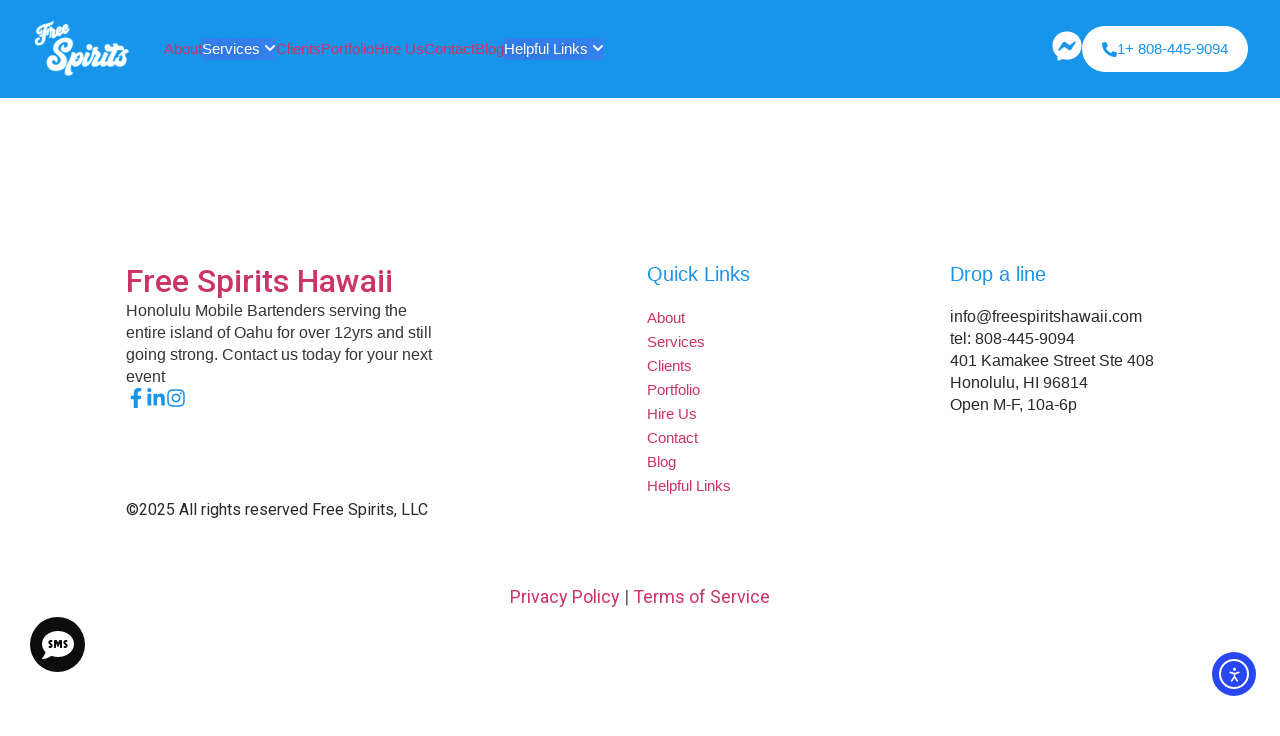

--- FILE ---
content_type: text/html; charset=UTF-8
request_url: https://www.freespiritshawaii.com/category/beer/page/2/
body_size: 15259
content:
<!DOCTYPE html><html lang="en-US" prefix="og: https://ogp.me/ns#"><head><meta charset="UTF-8"><meta name="viewport" content="width=device-width, initial-scale=1.0, viewport-fit=cover" /><style>img:is([sizes="auto" i], [sizes^="auto," i]) { contain-intrinsic-size: 3000px 1500px }</style><meta http-equiv="x-dns-prefetch-control" content="on"><link href="https://app.ecwid.com" rel="preconnect" crossorigin /><link href="https://ecomm.events" rel="preconnect" crossorigin /><link href="https://d1q3axnfhmyveb.cloudfront.net" rel="preconnect" crossorigin /><link href="https://dqzrr9k4bjpzk.cloudfront.net" rel="preconnect" crossorigin /><link href="https://d1oxsl77a1kjht.cloudfront.net" rel="preconnect" crossorigin><link rel="preload" href="https://app.ecwid.com/script.js?29197119&data_platform=wporg&lang=en" as="script"><title></title><link rel='dns-prefetch' href='//cdn.elementor.com' /><link rel='dns-prefetch' href='//www.googletagmanager.com' /><link rel='dns-prefetch' href='//stats.wp.com' /><link href='https://sp-ao.shortpixel.ai' rel='preconnect' /><link rel="alternate" type="application/rss+xml" title="Free Spirits Hawaii &raquo; Feed" href="https://www.freespiritshawaii.com/feed/" /><link rel="alternate" type="application/rss+xml" title="Free Spirits Hawaii &raquo; Comments Feed" href="https://www.freespiritshawaii.com/comments/feed/" /><link rel='stylesheet' id='wp-block-library-css' href='https://www.freespiritshawaii.com/wp-includes/css/dist/block-library/style.min.css?ver=6.8.3' media='all' /><style id='cost-calculator-builder-calculator-selector-style-inline-css'>/*!***************************************************************************************************************************************************************************************************************************************!*\
  !*** css ./node_modules/css-loader/dist/cjs.js??ruleSet[1].rules[4].use[1]!./node_modules/postcss-loader/dist/cjs.js??ruleSet[1].rules[4].use[2]!./node_modules/sass-loader/dist/cjs.js??ruleSet[1].rules[4].use[3]!./src/style.scss ***!
  \***************************************************************************************************************************************************************************************************************************************/
.ccb-gutenberg-block {
  padding: 20px;
  border: 1px solid black;
}
.ccb-gutenberg-block__header {
  display: flex;
  align-items: center;
  margin-bottom: 20px;
}
.ccb-gutenberg-block__icon {
  margin-right: 20px;
}

/*# sourceMappingURL=style-index.css.map*/</style><link rel='stylesheet' id='mediaelement-css' href='https://www.freespiritshawaii.com/wp-includes/js/mediaelement/mediaelementplayer-legacy.min.css?ver=4.2.17' media='all' /><link rel='stylesheet' id='wp-mediaelement-css' href='https://www.freespiritshawaii.com/wp-includes/js/mediaelement/wp-mediaelement.min.css?ver=6.8.3' media='all' /><style id='jetpack-sharing-buttons-style-inline-css'>.jetpack-sharing-buttons__services-list{display:flex;flex-direction:row;flex-wrap:wrap;gap:0;list-style-type:none;margin:5px;padding:0}.jetpack-sharing-buttons__services-list.has-small-icon-size{font-size:12px}.jetpack-sharing-buttons__services-list.has-normal-icon-size{font-size:16px}.jetpack-sharing-buttons__services-list.has-large-icon-size{font-size:24px}.jetpack-sharing-buttons__services-list.has-huge-icon-size{font-size:36px}@media print{.jetpack-sharing-buttons__services-list{display:none!important}}.editor-styles-wrapper .wp-block-jetpack-sharing-buttons{gap:0;padding-inline-start:0}ul.jetpack-sharing-buttons__services-list.has-background{padding:1.25em 2.375em}</style><style id='global-styles-inline-css'>:root{--wp--preset--aspect-ratio--square: 1;--wp--preset--aspect-ratio--4-3: 4/3;--wp--preset--aspect-ratio--3-4: 3/4;--wp--preset--aspect-ratio--3-2: 3/2;--wp--preset--aspect-ratio--2-3: 2/3;--wp--preset--aspect-ratio--16-9: 16/9;--wp--preset--aspect-ratio--9-16: 9/16;--wp--preset--color--black: #000000;--wp--preset--color--cyan-bluish-gray: #abb8c3;--wp--preset--color--white: #ffffff;--wp--preset--color--pale-pink: #f78da7;--wp--preset--color--vivid-red: #cf2e2e;--wp--preset--color--luminous-vivid-orange: #ff6900;--wp--preset--color--luminous-vivid-amber: #fcb900;--wp--preset--color--light-green-cyan: #7bdcb5;--wp--preset--color--vivid-green-cyan: #00d084;--wp--preset--color--pale-cyan-blue: #8ed1fc;--wp--preset--color--vivid-cyan-blue: #0693e3;--wp--preset--color--vivid-purple: #9b51e0;--wp--preset--gradient--vivid-cyan-blue-to-vivid-purple: linear-gradient(135deg,rgba(6,147,227,1) 0%,rgb(155,81,224) 100%);--wp--preset--gradient--light-green-cyan-to-vivid-green-cyan: linear-gradient(135deg,rgb(122,220,180) 0%,rgb(0,208,130) 100%);--wp--preset--gradient--luminous-vivid-amber-to-luminous-vivid-orange: linear-gradient(135deg,rgba(252,185,0,1) 0%,rgba(255,105,0,1) 100%);--wp--preset--gradient--luminous-vivid-orange-to-vivid-red: linear-gradient(135deg,rgba(255,105,0,1) 0%,rgb(207,46,46) 100%);--wp--preset--gradient--very-light-gray-to-cyan-bluish-gray: linear-gradient(135deg,rgb(238,238,238) 0%,rgb(169,184,195) 100%);--wp--preset--gradient--cool-to-warm-spectrum: linear-gradient(135deg,rgb(74,234,220) 0%,rgb(151,120,209) 20%,rgb(207,42,186) 40%,rgb(238,44,130) 60%,rgb(251,105,98) 80%,rgb(254,248,76) 100%);--wp--preset--gradient--blush-light-purple: linear-gradient(135deg,rgb(255,206,236) 0%,rgb(152,150,240) 100%);--wp--preset--gradient--blush-bordeaux: linear-gradient(135deg,rgb(254,205,165) 0%,rgb(254,45,45) 50%,rgb(107,0,62) 100%);--wp--preset--gradient--luminous-dusk: linear-gradient(135deg,rgb(255,203,112) 0%,rgb(199,81,192) 50%,rgb(65,88,208) 100%);--wp--preset--gradient--pale-ocean: linear-gradient(135deg,rgb(255,245,203) 0%,rgb(182,227,212) 50%,rgb(51,167,181) 100%);--wp--preset--gradient--electric-grass: linear-gradient(135deg,rgb(202,248,128) 0%,rgb(113,206,126) 100%);--wp--preset--gradient--midnight: linear-gradient(135deg,rgb(2,3,129) 0%,rgb(40,116,252) 100%);--wp--preset--font-size--small: 13px;--wp--preset--font-size--medium: 20px;--wp--preset--font-size--large: 36px;--wp--preset--font-size--x-large: 42px;--wp--preset--spacing--20: 0.44rem;--wp--preset--spacing--30: 0.67rem;--wp--preset--spacing--40: 1rem;--wp--preset--spacing--50: 1.5rem;--wp--preset--spacing--60: 2.25rem;--wp--preset--spacing--70: 3.38rem;--wp--preset--spacing--80: 5.06rem;--wp--preset--shadow--natural: 6px 6px 9px rgba(0, 0, 0, 0.2);--wp--preset--shadow--deep: 12px 12px 50px rgba(0, 0, 0, 0.4);--wp--preset--shadow--sharp: 6px 6px 0px rgba(0, 0, 0, 0.2);--wp--preset--shadow--outlined: 6px 6px 0px -3px rgba(255, 255, 255, 1), 6px 6px rgba(0, 0, 0, 1);--wp--preset--shadow--crisp: 6px 6px 0px rgba(0, 0, 0, 1);}:root { --wp--style--global--content-size: 800px;--wp--style--global--wide-size: 1200px; }:where(body) { margin: 0; }.wp-site-blocks > .alignleft { float: left; margin-right: 2em; }.wp-site-blocks > .alignright { float: right; margin-left: 2em; }.wp-site-blocks > .aligncenter { justify-content: center; margin-left: auto; margin-right: auto; }:where(.wp-site-blocks) > * { margin-block-start: 24px; margin-block-end: 0; }:where(.wp-site-blocks) > :first-child { margin-block-start: 0; }:where(.wp-site-blocks) > :last-child { margin-block-end: 0; }:root { --wp--style--block-gap: 24px; }:root :where(.is-layout-flow) > :first-child{margin-block-start: 0;}:root :where(.is-layout-flow) > :last-child{margin-block-end: 0;}:root :where(.is-layout-flow) > *{margin-block-start: 24px;margin-block-end: 0;}:root :where(.is-layout-constrained) > :first-child{margin-block-start: 0;}:root :where(.is-layout-constrained) > :last-child{margin-block-end: 0;}:root :where(.is-layout-constrained) > *{margin-block-start: 24px;margin-block-end: 0;}:root :where(.is-layout-flex){gap: 24px;}:root :where(.is-layout-grid){gap: 24px;}.is-layout-flow > .alignleft{float: left;margin-inline-start: 0;margin-inline-end: 2em;}.is-layout-flow > .alignright{float: right;margin-inline-start: 2em;margin-inline-end: 0;}.is-layout-flow > .aligncenter{margin-left: auto !important;margin-right: auto !important;}.is-layout-constrained > .alignleft{float: left;margin-inline-start: 0;margin-inline-end: 2em;}.is-layout-constrained > .alignright{float: right;margin-inline-start: 2em;margin-inline-end: 0;}.is-layout-constrained > .aligncenter{margin-left: auto !important;margin-right: auto !important;}.is-layout-constrained > :where(:not(.alignleft):not(.alignright):not(.alignfull)){max-width: var(--wp--style--global--content-size);margin-left: auto !important;margin-right: auto !important;}.is-layout-constrained > .alignwide{max-width: var(--wp--style--global--wide-size);}body .is-layout-flex{display: flex;}.is-layout-flex{flex-wrap: wrap;align-items: center;}.is-layout-flex > :is(*, div){margin: 0;}body .is-layout-grid{display: grid;}.is-layout-grid > :is(*, div){margin: 0;}body{padding-top: 0px;padding-right: 0px;padding-bottom: 0px;padding-left: 0px;}a:where(:not(.wp-element-button)){text-decoration: underline;}:root :where(.wp-element-button, .wp-block-button__link){background-color: #32373c;border-width: 0;color: #fff;font-family: inherit;font-size: inherit;line-height: inherit;padding: calc(0.667em + 2px) calc(1.333em + 2px);text-decoration: none;}.has-black-color{color: var(--wp--preset--color--black) !important;}.has-cyan-bluish-gray-color{color: var(--wp--preset--color--cyan-bluish-gray) !important;}.has-white-color{color: var(--wp--preset--color--white) !important;}.has-pale-pink-color{color: var(--wp--preset--color--pale-pink) !important;}.has-vivid-red-color{color: var(--wp--preset--color--vivid-red) !important;}.has-luminous-vivid-orange-color{color: var(--wp--preset--color--luminous-vivid-orange) !important;}.has-luminous-vivid-amber-color{color: var(--wp--preset--color--luminous-vivid-amber) !important;}.has-light-green-cyan-color{color: var(--wp--preset--color--light-green-cyan) !important;}.has-vivid-green-cyan-color{color: var(--wp--preset--color--vivid-green-cyan) !important;}.has-pale-cyan-blue-color{color: var(--wp--preset--color--pale-cyan-blue) !important;}.has-vivid-cyan-blue-color{color: var(--wp--preset--color--vivid-cyan-blue) !important;}.has-vivid-purple-color{color: var(--wp--preset--color--vivid-purple) !important;}.has-black-background-color{background-color: var(--wp--preset--color--black) !important;}.has-cyan-bluish-gray-background-color{background-color: var(--wp--preset--color--cyan-bluish-gray) !important;}.has-white-background-color{background-color: var(--wp--preset--color--white) !important;}.has-pale-pink-background-color{background-color: var(--wp--preset--color--pale-pink) !important;}.has-vivid-red-background-color{background-color: var(--wp--preset--color--vivid-red) !important;}.has-luminous-vivid-orange-background-color{background-color: var(--wp--preset--color--luminous-vivid-orange) !important;}.has-luminous-vivid-amber-background-color{background-color: var(--wp--preset--color--luminous-vivid-amber) !important;}.has-light-green-cyan-background-color{background-color: var(--wp--preset--color--light-green-cyan) !important;}.has-vivid-green-cyan-background-color{background-color: var(--wp--preset--color--vivid-green-cyan) !important;}.has-pale-cyan-blue-background-color{background-color: var(--wp--preset--color--pale-cyan-blue) !important;}.has-vivid-cyan-blue-background-color{background-color: var(--wp--preset--color--vivid-cyan-blue) !important;}.has-vivid-purple-background-color{background-color: var(--wp--preset--color--vivid-purple) !important;}.has-black-border-color{border-color: var(--wp--preset--color--black) !important;}.has-cyan-bluish-gray-border-color{border-color: var(--wp--preset--color--cyan-bluish-gray) !important;}.has-white-border-color{border-color: var(--wp--preset--color--white) !important;}.has-pale-pink-border-color{border-color: var(--wp--preset--color--pale-pink) !important;}.has-vivid-red-border-color{border-color: var(--wp--preset--color--vivid-red) !important;}.has-luminous-vivid-orange-border-color{border-color: var(--wp--preset--color--luminous-vivid-orange) !important;}.has-luminous-vivid-amber-border-color{border-color: var(--wp--preset--color--luminous-vivid-amber) !important;}.has-light-green-cyan-border-color{border-color: var(--wp--preset--color--light-green-cyan) !important;}.has-vivid-green-cyan-border-color{border-color: var(--wp--preset--color--vivid-green-cyan) !important;}.has-pale-cyan-blue-border-color{border-color: var(--wp--preset--color--pale-cyan-blue) !important;}.has-vivid-cyan-blue-border-color{border-color: var(--wp--preset--color--vivid-cyan-blue) !important;}.has-vivid-purple-border-color{border-color: var(--wp--preset--color--vivid-purple) !important;}.has-vivid-cyan-blue-to-vivid-purple-gradient-background{background: var(--wp--preset--gradient--vivid-cyan-blue-to-vivid-purple) !important;}.has-light-green-cyan-to-vivid-green-cyan-gradient-background{background: var(--wp--preset--gradient--light-green-cyan-to-vivid-green-cyan) !important;}.has-luminous-vivid-amber-to-luminous-vivid-orange-gradient-background{background: var(--wp--preset--gradient--luminous-vivid-amber-to-luminous-vivid-orange) !important;}.has-luminous-vivid-orange-to-vivid-red-gradient-background{background: var(--wp--preset--gradient--luminous-vivid-orange-to-vivid-red) !important;}.has-very-light-gray-to-cyan-bluish-gray-gradient-background{background: var(--wp--preset--gradient--very-light-gray-to-cyan-bluish-gray) !important;}.has-cool-to-warm-spectrum-gradient-background{background: var(--wp--preset--gradient--cool-to-warm-spectrum) !important;}.has-blush-light-purple-gradient-background{background: var(--wp--preset--gradient--blush-light-purple) !important;}.has-blush-bordeaux-gradient-background{background: var(--wp--preset--gradient--blush-bordeaux) !important;}.has-luminous-dusk-gradient-background{background: var(--wp--preset--gradient--luminous-dusk) !important;}.has-pale-ocean-gradient-background{background: var(--wp--preset--gradient--pale-ocean) !important;}.has-electric-grass-gradient-background{background: var(--wp--preset--gradient--electric-grass) !important;}.has-midnight-gradient-background{background: var(--wp--preset--gradient--midnight) !important;}.has-small-font-size{font-size: var(--wp--preset--font-size--small) !important;}.has-medium-font-size{font-size: var(--wp--preset--font-size--medium) !important;}.has-large-font-size{font-size: var(--wp--preset--font-size--large) !important;}.has-x-large-font-size{font-size: var(--wp--preset--font-size--x-large) !important;}
:root :where(.wp-block-pullquote){font-size: 1.5em;line-height: 1.6;}</style><link rel='stylesheet' id='ecwid-css-css' href='https://www.freespiritshawaii.com/wp-content/plugins/ecwid-shopping-cart/css/frontend.css?ver=7.0.4' media='all' /><link rel='stylesheet' id='ec-elementor-css' href='https://www.freespiritshawaii.com/wp-content/plugins/ecwid-shopping-cart/css/integrations/elementor.css?ver=7.0.4' media='all' /><link rel='stylesheet' id='ea11y-widget-fonts-css' href='https://www.freespiritshawaii.com/wp-content/plugins/pojo-accessibility/assets/build/fonts.css?ver=3.9.1' media='all' /><link rel='stylesheet' id='ea11y-skip-link-css' href='https://www.freespiritshawaii.com/wp-content/plugins/pojo-accessibility/assets/build/skip-link.css?ver=3.9.1' media='all' /><link rel='stylesheet' id='hello-biz-css' href='https://www.freespiritshawaii.com/wp-content/themes/hello-biz/assets/css/theme.css?ver=1.1.1' media='all' /><link rel='stylesheet' id='hello-biz-header-footer-css' href='https://www.freespiritshawaii.com/wp-content/themes/hello-biz/assets/css/header-footer.css?ver=1.1.1' media='all' /><link rel='stylesheet' id='e-animation-grow-css' href='https://www.freespiritshawaii.com/wp-content/plugins/elementor/assets/lib/animations/styles/e-animation-grow.min.css?ver=3.34.1' media='all' /><link rel='stylesheet' id='elementor-frontend-css' href='https://www.freespiritshawaii.com/wp-content/plugins/elementor/assets/css/frontend.min.css?ver=3.34.1' media='all' /><link rel='stylesheet' id='elementor-icons-css' href='https://www.freespiritshawaii.com/wp-content/plugins/elementor/assets/lib/eicons/css/elementor-icons.min.css?ver=5.45.0' media='all' /><link rel='stylesheet' id='widget-contact-buttons-base-css' href='https://www.freespiritshawaii.com/wp-content/plugins/elementor/assets/css/widget-contact-buttons-base.min.css?ver=3.34.1' media='all' /><link rel='stylesheet' id='elementor-post-9-css' href='https://www.freespiritshawaii.com/wp-content/uploads/elementor/css/post-9.css?ver=1768570024' media='all' /><link rel='stylesheet' id='elementor-post-92-css' href='https://www.freespiritshawaii.com/wp-content/uploads/elementor/css/post-92.css?ver=1768570024' media='all' /><link rel='stylesheet' id='elementor-gf-local-montserrat-css' href='https://www.freespiritshawaii.com/wp-content/uploads/elementor/google-fonts/css/montserrat.css?ver=1754195404' media='all' /><link rel='stylesheet' id='elementor-gf-local-varelaround-css' href='https://www.freespiritshawaii.com/wp-content/uploads/elementor/google-fonts/css/varelaround.css?ver=1754195399' media='all' /> <script src="https://www.freespiritshawaii.com/wp-includes/js/jquery/jquery.min.js?ver=3.7.1" id="jquery-core-js"></script> <script src="https://www.freespiritshawaii.com/wp-includes/js/jquery/jquery-migrate.min.js?ver=3.4.1" id="jquery-migrate-js"></script> 
 <script src="https://www.googletagmanager.com/gtag/js?id=GT-KDZ93GJK" id="google_gtagjs-js" async></script> <script id="google_gtagjs-js-after">window.dataLayer = window.dataLayer || [];function gtag(){dataLayer.push(arguments);}
gtag("set","linker",{"domains":["www.freespiritshawaii.com"]});
gtag("js", new Date());
gtag("set", "developer_id.dZTNiMT", true);
gtag("config", "GT-KDZ93GJK", {"googlesitekit_post_type":"page"});
 window._googlesitekit = window._googlesitekit || {}; window._googlesitekit.throttledEvents = []; window._googlesitekit.gtagEvent = (name, data) => { var key = JSON.stringify( { name, data } ); if ( !! window._googlesitekit.throttledEvents[ key ] ) { return; } window._googlesitekit.throttledEvents[ key ] = true; setTimeout( () => { delete window._googlesitekit.throttledEvents[ key ]; }, 5 ); gtag( "event", name, { ...data, event_source: "site-kit" } ); };</script> <link rel="https://api.w.org/" href="https://www.freespiritshawaii.com/wp-json/" /><link rel="alternate" title="JSON" type="application/json" href="https://www.freespiritshawaii.com/wp-json/wp/v2/pages/11190" /><link rel="EditURI" type="application/rsd+xml" title="RSD" href="https://www.freespiritshawaii.com/xmlrpc.php?rsd" /><link rel="alternate" title="oEmbed (JSON)" type="application/json+oembed" href="https://www.freespiritshawaii.com/wp-json/oembed/1.0/embed?url=https%3A%2F%2Fwww.freespiritshawaii.com%2Fcategory%2Fbeer" /><link rel="alternate" title="oEmbed (XML)" type="text/xml+oembed" href="https://www.freespiritshawaii.com/wp-json/oembed/1.0/embed?url=https%3A%2F%2Fwww.freespiritshawaii.com%2Fcategory%2Fbeer&#038;format=xml" /> <script type="text/javascript">window.ccb_nonces = {"ccb_payment":"9e348bcb7a","ccb_contact_form":"1876acb3d4","ccb_woo_checkout":"e70a1d1921","ccb_add_order":"c2885e7739","ccb_orders":"93ea507e11","ccb_complete_payment":"dbaf4d1e0a","ccb_send_invoice":"41221330f8","ccb_get_invoice":"45e2fbd2d1","ccb_wp_hook_nonce":"bf1079bd24","ccb_razorpay_receive":"3ed3b49bbe","ccb_woocommerce_payment":"f1710aef68","ccb_calc_views":"de6e4581a1","ccb_calc_interactions":"02512fb467"};</script><script data-cfasync="false" data-no-optimize="1" type="text/javascript">window.ec = window.ec || Object()
window.ec.config = window.ec.config || Object();
window.ec.config.enable_canonical_urls = true;
window.ec.config.storefrontUrls = window.ec.config.storefrontUrls || {};
window.ec.config.storefrontUrls.cleanUrls = true;
window.ec.config.storefrontUrls.slugsWithoutIds = true;

            window.ec.config.canonical_base_url = 'https://www.freespiritshawaii.com/category/';
            window.ec.config.baseUrl = '/category/';
            window.ec.storefront = window.ec.storefront || {};
            window.ec.storefront.sharing_button_link = 'DIRECT_PAGE_URL';</script> <meta name="generator" content="Site Kit by Google 1.170.0" /><style>img#wpstats{display:none}</style><meta name="generator" content="Elementor 3.34.1; features: e_font_icon_svg, additional_custom_breakpoints; settings: css_print_method-external, google_font-enabled, font_display-swap"><style>.e-con.e-parent:nth-of-type(n+4):not(.e-lazyloaded):not(.e-no-lazyload),
				.e-con.e-parent:nth-of-type(n+4):not(.e-lazyloaded):not(.e-no-lazyload) * {
					background-image: none !important;
				}
				@media screen and (max-height: 1024px) {
					.e-con.e-parent:nth-of-type(n+3):not(.e-lazyloaded):not(.e-no-lazyload),
					.e-con.e-parent:nth-of-type(n+3):not(.e-lazyloaded):not(.e-no-lazyload) * {
						background-image: none !important;
					}
				}
				@media screen and (max-height: 640px) {
					.e-con.e-parent:nth-of-type(n+2):not(.e-lazyloaded):not(.e-no-lazyload),
					.e-con.e-parent:nth-of-type(n+2):not(.e-lazyloaded):not(.e-no-lazyload) * {
						background-image: none !important;
					}
				}</style><meta name="theme-color" content="#FFFFFF"></head><body class="wp-singular page-template-default page page-id-11190 wp-custom-logo wp-theme-hello-biz ecwid-shopping-cart ehp-default ally-default ehbiz-default elementor-default elementor-kit-9"> <script>const onSkipLinkClick = () => {
				const htmlElement = document.querySelector('html');

				htmlElement.style['scroll-behavior'] = 'smooth';

				setTimeout( () => htmlElement.style['scroll-behavior'] = null, 1000 );
			}
			document.addEventListener("DOMContentLoaded", () => {
				if (!document.querySelector('#content')) {
					document.querySelector('.ea11y-skip-to-content-link').remove();
				}
			});</script> <nav aria-label="Skip to content navigation"> <a class="ea11y-skip-to-content-link"
 href="#content"
 tabindex="1"
 onclick="onSkipLinkClick()"
 > Skip to content <svg width="24" height="24" viewBox="0 0 24 24" fill="none" role="presentation"> <path d="M18 6V12C18 12.7956 17.6839 13.5587 17.1213 14.1213C16.5587 14.6839 15.7956 15 15 15H5M5 15L9 11M5 15L9 19"
 stroke="black"
 stroke-width="1.5"
 stroke-linecap="round"
 stroke-linejoin="round"
 /> </svg> </a><div class="ea11y-skip-to-content-backdrop"></div></nav><div data-elementor-type="ehp-header" data-elementor-id="11" class="elementor elementor-11" data-elementor-post-type="elementor_library"><div class="elementor-element elementor-element-271c7ed2 e-con-full e-flex e-con e-parent" data-id="271c7ed2" data-element_type="container"><div class="elementor-element elementor-element-5aec3a56 elementor-widget elementor-widget-ehp-header" data-id="5aec3a56" data-element_type="widget" data-settings="{&quot;primary_button_shape&quot;:&quot;round&quot;,&quot;logo_shape&quot;:&quot;rounded&quot;,&quot;layout_preset_select&quot;:&quot;connect&quot;,&quot;style_submenu_shape&quot;:&quot;default&quot;}" data-widget_type="ehp-header.default"><div class="elementor-widget-container"><header data-responsive-breakpoint="tablet-portrait" class="ehp-header has-behavior-onscroll-scroll-up has-align-link-connect" data-scroll-behavior="scroll-up" data-behavior-float=""><div class="ehp-header__elements-container"><div class="ehp-header__menu-cart-container"> <button class="ehp-header__button-toggle" role="button" tabindex="0" aria-label="Menu Toggle" aria-expanded="false"> <span class="ehp-header__toggle-icon ehp-header__toggle-icon--open" aria-hidden="true"> <svg role="presentation" class="e-font-icon-svg e-fas-bars" viewBox="0 0 448 512" xmlns="http://www.w3.org/2000/svg"><path d="M16 132h416c8.837 0 16-7.163 16-16V76c0-8.837-7.163-16-16-16H16C7.163 60 0 67.163 0 76v40c0 8.837 7.163 16 16 16zm0 160h416c8.837 0 16-7.163 16-16v-40c0-8.837-7.163-16-16-16H16c-8.837 0-16 7.163-16 16v40c0 8.837 7.163 16 16 16zm0 160h416c8.837 0 16-7.163 16-16v-40c0-8.837-7.163-16-16-16H16c-8.837 0-16 7.163-16 16v40c0 8.837 7.163 16 16 16z"></path></svg> </span> <span class="ehp-header__toggle-icon ehp-header__toggle-icon--close" aria-hidden="true"> <svg class="e-font-icon-svg e-eicon-close" viewBox="0 0 1000 1000" xmlns="http://www.w3.org/2000/svg"><path d="M742 167L500 408 258 167C246 154 233 150 217 150 196 150 179 158 167 167 154 179 150 196 150 212 150 229 154 242 171 254L408 500 167 742C138 771 138 800 167 829 196 858 225 858 254 829L496 587 738 829C750 842 767 846 783 846 800 846 817 842 829 829 842 817 846 804 846 783 846 767 842 750 829 737L588 500 833 258C863 229 863 200 833 171 804 137 775 137 742 167Z"></path></svg> </span> <span class="elementor-screen-only">Menu</span> </button></div><div class="ehp-header__site-link-container"> <a class="ehp-header__site-link" href="https://www.freespiritshawaii.com"> <img decoding="async" class="ehp-header__site-logo has-shape-rounded shape-type-logo" src="https://sp-ao.shortpixel.ai/client/to_webp,q_glossy,ret_img/https://www.freespiritshawaii.com/wp-content/uploads/2025/08/free-spirits-azul-logo-300x300-1.webp" title="free-spirits-azul-logo-300&#215;300" alt="free-spirits-azul-logo-300x300" loading="lazy" /> </a></div><nav aria-label="Menu" class=" has-submenu-layout-vertical ehp-header__navigation"><ul id="menu-0-5aec3a56" class="ehp-header__menu has-pointer-hover-underline"><li class="menu-item menu-item-type-post_type menu-item-object-page menu-item-93"><a href="https://www.freespiritshawaii.com/about-us/" class="ehp-header__item ehp-header__item--top-level">About</a></li><li class="menu-item menu-item-type-post_type menu-item-object-page menu-item-has-children menu-item-96"><button type="button" class="ehp-header__item ehp-header__dropdown-toggle" aria-expanded="false">Services<svg aria-hidden="true" class="ehp-header__submenu-toggle-icon e-font-icon-svg e-fas-chevron-down" viewBox="0 0 448 512" xmlns="http://www.w3.org/2000/svg"><path d="M207.029 381.476L12.686 187.132c-9.373-9.373-9.373-24.569 0-33.941l22.667-22.667c9.357-9.357 24.522-9.375 33.901-.04L224 284.505l154.745-154.021c9.379-9.335 24.544-9.317 33.901.04l22.667 22.667c9.373 9.373 9.373 24.569 0 33.941L240.971 381.476c-9.373 9.372-24.569 9.372-33.942 0z"></path></svg></button><ul class="ehp-header__dropdown has-layout-vertical has-shape-default shape-type-submenu"><li class="menu-item menu-item-type-post_type menu-item-object-page menu-item-210"><a href="https://www.freespiritshawaii.com/weddings/" class="ehp-header__item ehp-header__item--sub-level">Weddings</a></li><li class="menu-item menu-item-type-post_type menu-item-object-page menu-item-209"><a href="https://www.freespiritshawaii.com/corporate-events/" class="ehp-header__item ehp-header__item--sub-level">Corporate Events</a></li><li class="menu-item menu-item-type-post_type menu-item-object-page menu-item-208"><a href="https://www.freespiritshawaii.com/private-parties/" class="ehp-header__item ehp-header__item--sub-level">Private Parties</a></li><li class="menu-item menu-item-type-post_type menu-item-object-page menu-item-207"><a href="https://www.freespiritshawaii.com/night-markets-festivals/" class="ehp-header__item ehp-header__item--sub-level">Night Markets &#038; Festivals</a></li><li class="menu-item menu-item-type-post_type menu-item-object-page menu-item-206"><a href="https://www.freespiritshawaii.com/bar-management/" class="ehp-header__item ehp-header__item--sub-level">Bar Management</a></li><li class="menu-item menu-item-type-post_type menu-item-object-page menu-item-211"><a href="https://www.freespiritshawaii.com/custom-cocktails/" class="ehp-header__item ehp-header__item--sub-level">Custom Cocktails</a></li></ul></li><li class="menu-item menu-item-type-post_type menu-item-object-page menu-item-94"><a href="https://www.freespiritshawaii.com/clients/" class="ehp-header__item ehp-header__item--top-level">Clients</a></li><li class="menu-item menu-item-type-post_type menu-item-object-page menu-item-144"><a href="https://www.freespiritshawaii.com/portfolio/" class="ehp-header__item ehp-header__item--top-level">Portfolio</a></li><li class="menu-item menu-item-type-post_type menu-item-object-page menu-item-143"><a href="https://www.freespiritshawaii.com/hire-us/" class="ehp-header__item ehp-header__item--top-level">Hire Us</a></li><li class="menu-item menu-item-type-post_type menu-item-object-page menu-item-95"><a href="https://www.freespiritshawaii.com/contact/" class="ehp-header__item ehp-header__item--top-level">Contact</a></li><li class="menu-item menu-item-type-post_type menu-item-object-page menu-item-10613"><a href="https://www.freespiritshawaii.com/news-2/" class="ehp-header__item ehp-header__item--top-level">Blog</a></li><li class="menu-item menu-item-type-post_type menu-item-object-page menu-item-has-children menu-item-498"><button type="button" class="ehp-header__item ehp-header__dropdown-toggle" aria-expanded="false">Helpful Links<svg aria-hidden="true" class="ehp-header__submenu-toggle-icon e-font-icon-svg e-fas-chevron-down" viewBox="0 0 448 512" xmlns="http://www.w3.org/2000/svg"><path d="M207.029 381.476L12.686 187.132c-9.373-9.373-9.373-24.569 0-33.941l22.667-22.667c9.357-9.357 24.522-9.375 33.901-.04L224 284.505l154.745-154.021c9.379-9.335 24.544-9.317 33.901.04l22.667 22.667c9.373 9.373 9.373 24.569 0 33.941L240.971 381.476c-9.373 9.372-24.569 9.372-33.942 0z"></path></svg></button><ul class="ehp-header__dropdown has-layout-vertical has-shape-default shape-type-submenu"><li class="menu-item menu-item-type-post_type menu-item-object-page menu-item-10551"><a href="https://www.freespiritshawaii.com/faqs/" class="ehp-header__item ehp-header__item--sub-level">FAQ’s</a></li><li class="menu-item menu-item-type-ecwid_menu_item menu-item-object-ecwid-store menu-item-11235"><a href="https://www.freespiritshawaii.com/store/" class="ehp-header__item ehp-header__item--sub-level">Store</a></li><li class="menu-item menu-item-type-post_type menu-item-object-page menu-item-10612"><a href="https://www.freespiritshawaii.com/calculator/" class="ehp-header__item ehp-header__item--sub-level">Calculator</a></li><li class="menu-item menu-item-type-post_type menu-item-object-page menu-item-10552"><a href="https://www.freespiritshawaii.com/pricing-list/" class="ehp-header__item ehp-header__item--sub-level">Pricing List</a></li></ul></li></ul><div class="ehp-header__ctas-container has-responsive-width-default"><div class="ehp-header__contact-buttons has-responsive-display-navbar"> <a aria-label="" class="ehp-header__contact-button" href="http://m.me/298754860197989"> <svg aria-hidden="true" class="ehp-header__contact-button-icon e-font-icon-svg e-fab-facebook-messenger" viewBox="0 0 512 512" xmlns="http://www.w3.org/2000/svg"><path d="M256.55 8C116.52 8 8 110.34 8 248.57c0 72.3 29.71 134.78 78.07 177.94 8.35 7.51 6.63 11.86 8.05 58.23A19.92 19.92 0 0 0 122 502.31c52.91-23.3 53.59-25.14 62.56-22.7C337.85 521.8 504 423.7 504 248.57 504 110.34 396.59 8 256.55 8zm149.24 185.13l-73 115.57a37.37 37.37 0 0 1-53.91 9.93l-58.08-43.47a15 15 0 0 0-18 0l-78.37 59.44c-10.46 7.93-24.16-4.6-17.11-15.67l73-115.57a37.36 37.36 0 0 1 53.91-9.93l58.06 43.46a15 15 0 0 0 18 0l78.41-59.38c10.44-7.98 24.14 4.54 17.09 15.62z"></path></svg> </a></div> <a class="has-shape-round shape-type-button ehp-button ehp-button--primary ehp-header__button ehp-header__button--primary is-type-button" href="tel:%201-808-445-9094"> <svg aria-hidden="true" class="ehp-button__icon e-font-icon-svg e-fas-phone-alt" 0="ehp-header__button-icon" viewBox="0 0 512 512" xmlns="http://www.w3.org/2000/svg"><path d="M497.39 361.8l-112-48a24 24 0 0 0-28 6.9l-49.6 60.6A370.66 370.66 0 0 1 130.6 204.11l60.6-49.6a23.94 23.94 0 0 0 6.9-28l-48-112A24.16 24.16 0 0 0 122.6.61l-104 24A24 24 0 0 0 0 48c0 256.5 207.9 464 464 464a24 24 0 0 0 23.4-18.6l24-104a24.29 24.29 0 0 0-14.01-27.6z"></path></svg> <span class="ehp-button__text ehp-header__button-text ehp-header__button-text--primary"> 1+ 808-445-9094 </a></div></nav><div class="ehp-header__ctas-container has-responsive-width-default ehp-header__ctas-container has-responsive-width-default"><div class="ehp-header__contact-buttons has-responsive-display-navbar ehp-header__contact-buttons has-responsive-display-navbar"> <a aria-label="" class="ehp-header__contact-button" href="http://m.me/298754860197989"> <svg aria-hidden="true" class="ehp-header__contact-button-icon e-font-icon-svg e-fab-facebook-messenger" viewBox="0 0 512 512" xmlns="http://www.w3.org/2000/svg"><path d="M256.55 8C116.52 8 8 110.34 8 248.57c0 72.3 29.71 134.78 78.07 177.94 8.35 7.51 6.63 11.86 8.05 58.23A19.92 19.92 0 0 0 122 502.31c52.91-23.3 53.59-25.14 62.56-22.7C337.85 521.8 504 423.7 504 248.57 504 110.34 396.59 8 256.55 8zm149.24 185.13l-73 115.57a37.37 37.37 0 0 1-53.91 9.93l-58.08-43.47a15 15 0 0 0-18 0l-78.37 59.44c-10.46 7.93-24.16-4.6-17.11-15.67l73-115.57a37.36 37.36 0 0 1 53.91-9.93l58.06 43.46a15 15 0 0 0 18 0l78.41-59.38c10.44-7.98 24.14 4.54 17.09 15.62z"></path></svg> </a></div> <a class="has-shape-round shape-type-button ehp-button ehp-button--primary ehp-header__button ehp-header__button--primary is-type-button" href="tel:%201-808-445-9094"> <svg aria-hidden="true" class="ehp-button__icon e-font-icon-svg e-fas-phone-alt" 0="ehp-header__button-icon" viewBox="0 0 512 512" xmlns="http://www.w3.org/2000/svg"><path d="M497.39 361.8l-112-48a24 24 0 0 0-28 6.9l-49.6 60.6A370.66 370.66 0 0 1 130.6 204.11l60.6-49.6a23.94 23.94 0 0 0 6.9-28l-48-112A24.16 24.16 0 0 0 122.6.61l-104 24A24 24 0 0 0 0 48c0 256.5 207.9 464 464 464a24 24 0 0 0 23.4-18.6l24-104a24.29 24.29 0 0 0-14.01-27.6z"></path></svg> <span class="ehp-button__text ehp-header__button-text ehp-header__button-text--primary ehp-button__text ehp-header__button-text ehp-header__button-text--primary"> 1+ 808-445-9094 </a></div></div></header></div></div></div></div><main id="content" class="site-main post-11190 page type-page status-publish hentry"><div class="page-content"><div id="dynamic-ec-store-container" class=""><!--noptimize--><script data-cfasync="false" data-no-optimize="1" src="https://app.ecwid.com/script.js?29197119&data_platform=wporg&lang=en"></script><script data-cfasync="false" data-no-optimize="1">if (typeof jQuery !== undefined && jQuery.mobile) { jQuery.mobile.hashListeningEnabled = false; jQuery.mobile.pushStateEnabled=false; }</script><!--/noptimize--><div id="ecwid-store-29197119" class="ecwid-shopping-cart-product-browser" data-ecwid-default-category-id="0"></div><script data-cfasync="false" data-no-optimize="1" type="text/javascript">xProductBrowser("id=ecwid-store-29197119","views=grid(20,3) list(60) table(60)","default_page=");</script></div></div></main><div data-elementor-type="ehp-footer" data-elementor-id="10" class="elementor elementor-10" data-elementor-post-type="elementor_library"><div class="elementor-element elementor-element-3291ab29 e-con-full e-flex e-con e-parent" data-id="3291ab29" data-element_type="container"><div class="elementor-element elementor-element-656a5f16 elementor-widget elementor-widget-ehp-footer" data-id="656a5f16" data-element_type="widget" data-widget_type="ehp-footer.default"><div class="elementor-widget-container"><footer class="ehp-footer"><div class="ehp-footer__row"><div class="ehp-footer__side-content"><div class="ehp-footer__site-link-container"> <a class="ehp-footer__site-link" href="https://www.freespiritshawaii.com"><h2 class="ehp-footer__site-title">Free Spirits Hawaii</h2> </a></div><p class="ehp-footer__description">Honolulu Mobile Bartenders serving the entire island of Oahu for over 12yrs and still going strong. Contact us today for your next event</p><div class="ehp-footer__social-icons"> <a class="ehp-footer__social-icon" aria-label="Facebook" href="https://facebook.com/freespiritshawaii"> <svg aria-hidden="true" class="e-font-icon-svg e-fab-facebook-f" viewBox="0 0 320 512" xmlns="http://www.w3.org/2000/svg"><path d="M279.14 288l14.22-92.66h-88.91v-60.13c0-25.35 12.42-50.06 52.24-50.06h40.42V6.26S260.43 0 225.36 0c-73.22 0-121.08 44.38-121.08 124.72v70.62H22.89V288h81.39v224h100.17V288z"></path></svg> </a> <a class="ehp-footer__social-icon" aria-label="LinkedIn" href="https://www.linkedin.com/company/freespiritshawaii/"> <svg aria-hidden="true" class="e-font-icon-svg e-fab-linkedin-in" viewBox="0 0 448 512" xmlns="http://www.w3.org/2000/svg"><path d="M100.28 448H7.4V148.9h92.88zM53.79 108.1C24.09 108.1 0 83.5 0 53.8a53.79 53.79 0 0 1 107.58 0c0 29.7-24.1 54.3-53.79 54.3zM447.9 448h-92.68V302.4c0-34.7-.7-79.2-48.29-79.2-48.29 0-55.69 37.7-55.69 76.7V448h-92.78V148.9h89.08v40.8h1.3c12.4-23.5 42.69-48.3 87.88-48.3 94 0 111.28 61.9 111.28 142.3V448z"></path></svg> </a> <a class="ehp-footer__social-icon" aria-label="Instagram" href="https://instagram.com/freespiritshawaii"> <svg aria-hidden="true" class="e-font-icon-svg e-fab-instagram" viewBox="0 0 448 512" xmlns="http://www.w3.org/2000/svg"><path d="M224.1 141c-63.6 0-114.9 51.3-114.9 114.9s51.3 114.9 114.9 114.9S339 319.5 339 255.9 287.7 141 224.1 141zm0 189.6c-41.1 0-74.7-33.5-74.7-74.7s33.5-74.7 74.7-74.7 74.7 33.5 74.7 74.7-33.6 74.7-74.7 74.7zm146.4-194.3c0 14.9-12 26.8-26.8 26.8-14.9 0-26.8-12-26.8-26.8s12-26.8 26.8-26.8 26.8 12 26.8 26.8zm76.1 27.2c-1.7-35.9-9.9-67.7-36.2-93.9-26.2-26.2-58-34.4-93.9-36.2-37-2.1-147.9-2.1-184.9 0-35.8 1.7-67.6 9.9-93.9 36.1s-34.4 58-36.2 93.9c-2.1 37-2.1 147.9 0 184.9 1.7 35.9 9.9 67.7 36.2 93.9s58 34.4 93.9 36.2c37 2.1 147.9 2.1 184.9 0 35.9-1.7 67.7-9.9 93.9-36.2 26.2-26.2 34.4-58 36.2-93.9 2.1-37 2.1-147.8 0-184.8zM398.8 388c-7.8 19.6-22.9 34.7-42.6 42.6-29.5 11.7-99.5 9-132.1 9s-102.7 2.6-132.1-9c-19.6-7.8-34.7-22.9-42.6-42.6-11.7-29.5-9-99.5-9-132.1s-2.6-102.7 9-132.1c7.8-19.6 22.9-34.7 42.6-42.6 29.5-11.7 99.5-9 132.1-9s102.7-2.6 132.1 9c19.6 7.8 34.7 22.9 42.6 42.6 11.7 29.5 9 99.5 9 132.1s2.7 102.7-9 132.1z"></path></svg> </a></div></div><div class="ehp-footer__nav-container"><nav class="ehp-footer__navigation" aria-label="Quick Links"><h6 class="ehp-footer__menu-heading">Quick Links</h6><ul id="menu-1-656a5f16" class="ehp-footer__menu"><li class="menu-item menu-item-type-post_type menu-item-object-page menu-item-93"><a href="https://www.freespiritshawaii.com/about-us/" class="ehp-footer__menu-item">About</a></li><li class="menu-item menu-item-type-post_type menu-item-object-page menu-item-96"><a href="https://www.freespiritshawaii.com/services/" class="ehp-footer__menu-item">Services</a></li><li class="menu-item menu-item-type-post_type menu-item-object-page menu-item-94"><a href="https://www.freespiritshawaii.com/clients/" class="ehp-footer__menu-item">Clients</a></li><li class="menu-item menu-item-type-post_type menu-item-object-page menu-item-144"><a href="https://www.freespiritshawaii.com/portfolio/" class="ehp-footer__menu-item">Portfolio</a></li><li class="menu-item menu-item-type-post_type menu-item-object-page menu-item-143"><a href="https://www.freespiritshawaii.com/hire-us/" class="ehp-footer__menu-item">Hire Us</a></li><li class="menu-item menu-item-type-post_type menu-item-object-page menu-item-95"><a href="https://www.freespiritshawaii.com/contact/" class="ehp-footer__menu-item">Contact</a></li><li class="menu-item menu-item-type-post_type menu-item-object-page menu-item-10613"><a href="https://www.freespiritshawaii.com/news-2/" class="ehp-footer__menu-item">Blog</a></li><li class="menu-item menu-item-type-post_type menu-item-object-page menu-item-498"><a href="https://www.freespiritshawaii.com/contact-2/" class="ehp-footer__menu-item">Helpful Links</a></li></ul></nav></div><div class="ehp-footer__contact-container"><div class="ehp-footer__contact"><h6 class="ehp-footer__contact-heading">Drop a line</h6><p class="ehp-footer__contact-information">info@freespiritshawaii.com </br>tel: 808-445-9094 </br>401 Kamakee Street Ste 408 </br>Honolulu, HI 96814 </br>Open M-F, 10a-6p</p></div></div></div><div class="ehp-footer__copyright"><p class="ehp-footer__copyright">©2025 All rights reserved Free Spirits, LLC<footer style="text-align: center;padding: 20px 0;font-size: 18px;color: #666"> <br> <a href="https://www.freespiritshawaii.com/privacy-policy" target="_blank" rel="noopener noreferrer">Privacy Policy</a> | <a href="https://www.freespiritshawaii.com/terms-of-service" target="_blank" rel="noopener noreferrer">Terms of Service</a></footer></p></div></footer></div></div></div></div> <script type="speculationrules">{"prefetch":[{"source":"document","where":{"and":[{"href_matches":"\/*"},{"not":{"href_matches":["\/wp-*.php","\/wp-admin\/*","\/wp-content\/uploads\/*","\/wp-content\/*","\/wp-content\/plugins\/*","\/wp-content\/themes\/hello-biz\/*","\/*\\?(.+)"]}},{"not":{"selector_matches":"a[rel~=\"nofollow\"]"}},{"not":{"selector_matches":".no-prefetch, .no-prefetch a"}}]},"eagerness":"conservative"}]}</script> <script>const registerAllyAction = () => {
					if ( ! window?.elementorAppConfig?.hasPro || ! window?.elementorFrontend?.utils?.urlActions ) {
						return;
					}

					elementorFrontend.utils.urlActions.addAction( 'allyWidget:open', () => {
						if ( window?.ea11yWidget?.widget?.open ) {
							window.ea11yWidget.widget.open();
						}
					} );
				};

				const waitingLimit = 30;
				let retryCounter = 0;

				const waitForElementorPro = () => {
					return new Promise( ( resolve ) => {
						const intervalId = setInterval( () => {
							if ( retryCounter === waitingLimit ) {
								resolve( null );
							}

							retryCounter++;

							if ( window.elementorFrontend && window?.elementorFrontend?.utils?.urlActions ) {
								clearInterval( intervalId );
								resolve( window.elementorFrontend );
							}
								}, 100 ); // Check every 100 milliseconds for availability of elementorFrontend
					});
				};

				waitForElementorPro().then( () => { registerAllyAction(); });</script> <div data-elementor-type="floating-buttons" data-elementor-id="92" class="elementor elementor-92 elementor-location-floating_buttons" data-elementor-post-type="e-floating-buttons"><div class="elementor-element elementor-element-24aa75e5 e-flex e-con-boxed e-con e-parent" data-id="24aa75e5" data-element_type="container"><div class="e-con-inner"><div class="elementor-element elementor-element-6bed5aa1 animated-normal animated-normal elementor-widget elementor-widget-contact-buttons" data-id="6bed5aa1" data-element_type="widget" data-settings="{&quot;style_button_color_hover_animation&quot;:&quot;grow&quot;}" data-widget_type="contact-buttons.default"><div class="e-contact-buttons e-contact-buttons has-platform-sms has-corners-rounded has-h-alignment-start has-v-alignment-bottom" id="" data-document-id="11190" aria-role="dialog"><div aria-hidden="true" aria-label="Links window" class="e-contact-buttons__content-wrapper hidden" id="e-contact-buttons__content-wrapper"><div class="e-contact-buttons__content has-animation-duration-normal"><div class="e-contact-buttons__top-bar"> <button class="e-contact-buttons__close-button" aria-controls="e-contact-buttons__content-wrapper" aria-label="Close Email" type="button"> <i class="eicon-close"></i> </button><div class="e-contact-buttons__profile-image has-size-medium has-dot"> <img width="300" height="225" src="https://sp-ao.shortpixel.ai/client/to_webp,q_glossy,ret_img,w_300,h_225/https://www.freespiritshawaii.com/wp-content/uploads/2025/08/c9c1ebe0-8af1-47b5-a8bb-e218b99d7b62-300x225.webp" class="e-contact-buttons__profile-image-el" alt="" decoding="async" srcset="https://sp-ao.shortpixel.ai/client/to_webp,q_glossy,ret_img,w_300/https://www.freespiritshawaii.com/wp-content/uploads/2025/08/c9c1ebe0-8af1-47b5-a8bb-e218b99d7b62-300x225.webp 300w, https://sp-ao.shortpixel.ai/client/to_webp,q_glossy,ret_img,w_600/https://www.freespiritshawaii.com/wp-content/uploads/2025/08/c9c1ebe0-8af1-47b5-a8bb-e218b99d7b62-600x450.webp 600w, https://sp-ao.shortpixel.ai/client/to_webp,q_glossy,ret_img,w_1024/https://www.freespiritshawaii.com/wp-content/uploads/2025/08/c9c1ebe0-8af1-47b5-a8bb-e218b99d7b62-1024x768.webp 1024w, https://sp-ao.shortpixel.ai/client/to_webp,q_glossy,ret_img,w_768/https://www.freespiritshawaii.com/wp-content/uploads/2025/08/c9c1ebe0-8af1-47b5-a8bb-e218b99d7b62-768x576.webp 768w, https://sp-ao.shortpixel.ai/client/to_webp,q_glossy,ret_img,w_1536/https://www.freespiritshawaii.com/wp-content/uploads/2025/08/c9c1ebe0-8af1-47b5-a8bb-e218b99d7b62-1536x1152.webp 1536w, https://sp-ao.shortpixel.ai/client/to_webp,q_glossy,ret_img,w_1920/https://www.freespiritshawaii.com/wp-content/uploads/2025/08/c9c1ebe0-8af1-47b5-a8bb-e218b99d7b62.webp 1920w" sizes="(max-width: 300px) 100vw, 300px" /></div><div class="e-contact-buttons__top-bar-details"><p class="e-contact-buttons__top-bar-title">Derrick S</p><p class="e-contact-buttons__top-bar-subtitle">Head of Cyber Stuff</p></div></div><div class="e-contact-buttons__message-bubble has-typing-animation"><div class="e-contact-buttons__dots-container"> <span class="e-contact-buttons__dot e-contact-buttons__dot-1"></span> <span class="e-contact-buttons__dot e-contact-buttons__dot-2"></span> <span class="e-contact-buttons__dot e-contact-buttons__dot-3"></span></div><div class="e-contact-buttons__bubble-container"><div class="e-contact-buttons__bubble"><p class="e-contact-buttons__message-bubble-name">Derrick​</p><p class="e-contact-buttons__message-bubble-body">Leave a message and we will get right back to you. If we are away, no worries we can text you asap.</p><p class="e-contact-buttons__message-bubble-time" data-time-format="12h"></p></div></div></div><div class="e-contact-buttons__send-button"><div class="e-contact-buttons__send-button-container"> <a class="e-contact-buttons__send-cta" href="sms:1+808-445-9094" rel="noopener noreferrer" target="_blank"> <svg aria-hidden="true" class="e-font-icon-svg e-fas-sms" viewBox="0 0 512 512" xmlns="http://www.w3.org/2000/svg"><path d="M256 32C114.6 32 0 125.1 0 240c0 49.6 21.4 95 57 130.7C44.5 421.1 2.7 466 2.2 466.5c-2.2 2.3-2.8 5.7-1.5 8.7 1.3 3 4.1 4.8 7.3 4.8 66.3 0 116-31.8 140.6-51.4 32.7 12.3 69 19.4 107.4 19.4 141.4 0 256-93.1 256-208S397.4 32 256 32zM128.2 304H116c-4.4 0-8-3.6-8-8v-16c0-4.4 3.6-8 8-8h12.3c6 0 10.4-3.5 10.4-6.6 0-1.3-.8-2.7-2.1-3.8l-21.9-18.8c-8.5-7.2-13.3-17.5-13.3-28.1 0-21.3 19-38.6 42.4-38.6H156c4.4 0 8 3.6 8 8v16c0 4.4-3.6 8-8 8h-12.3c-6 0-10.4 3.5-10.4 6.6 0 1.3.8 2.7 2.1 3.8l21.9 18.8c8.5 7.2 13.3 17.5 13.3 28.1.1 21.3-19 38.6-42.4 38.6zm191.8-8c0 4.4-3.6 8-8 8h-16c-4.4 0-8-3.6-8-8v-68.2l-24.8 55.8c-2.9 5.9-11.4 5.9-14.3 0L224 227.8V296c0 4.4-3.6 8-8 8h-16c-4.4 0-8-3.6-8-8V192c0-8.8 7.2-16 16-16h16c6.1 0 11.6 3.4 14.3 8.8l17.7 35.4 17.7-35.4c2.7-5.4 8.3-8.8 14.3-8.8h16c8.8 0 16 7.2 16 16v104zm48.3 8H356c-4.4 0-8-3.6-8-8v-16c0-4.4 3.6-8 8-8h12.3c6 0 10.4-3.5 10.4-6.6 0-1.3-.8-2.7-2.1-3.8l-21.9-18.8c-8.5-7.2-13.3-17.5-13.3-28.1 0-21.3 19-38.6 42.4-38.6H396c4.4 0 8 3.6 8 8v16c0 4.4-3.6 8-8 8h-12.3c-6 0-10.4 3.5-10.4 6.6 0 1.3.8 2.7 2.1 3.8l21.9 18.8c8.5 7.2 13.3 17.5 13.3 28.1.1 21.3-18.9 38.6-42.3 38.6z"></path></svg> Send us a message </a></div></div></div></div><div class="e-contact-buttons__chat-button-container"> <button class="e-contact-buttons__chat-button e-contact-buttons__chat-button-shadow has-size-small elementor-animation-grow has-entrance-animation-duration-normal" aria-controls="e-contact-buttons__content-wrapper" aria-label="Toggle Email" type="button"> <svg aria-hidden="true" class="e-font-icon-svg e-fas-sms" viewBox="0 0 512 512" xmlns="http://www.w3.org/2000/svg"><path d="M256 32C114.6 32 0 125.1 0 240c0 49.6 21.4 95 57 130.7C44.5 421.1 2.7 466 2.2 466.5c-2.2 2.3-2.8 5.7-1.5 8.7 1.3 3 4.1 4.8 7.3 4.8 66.3 0 116-31.8 140.6-51.4 32.7 12.3 69 19.4 107.4 19.4 141.4 0 256-93.1 256-208S397.4 32 256 32zM128.2 304H116c-4.4 0-8-3.6-8-8v-16c0-4.4 3.6-8 8-8h12.3c6 0 10.4-3.5 10.4-6.6 0-1.3-.8-2.7-2.1-3.8l-21.9-18.8c-8.5-7.2-13.3-17.5-13.3-28.1 0-21.3 19-38.6 42.4-38.6H156c4.4 0 8 3.6 8 8v16c0 4.4-3.6 8-8 8h-12.3c-6 0-10.4 3.5-10.4 6.6 0 1.3.8 2.7 2.1 3.8l21.9 18.8c8.5 7.2 13.3 17.5 13.3 28.1.1 21.3-19 38.6-42.4 38.6zm191.8-8c0 4.4-3.6 8-8 8h-16c-4.4 0-8-3.6-8-8v-68.2l-24.8 55.8c-2.9 5.9-11.4 5.9-14.3 0L224 227.8V296c0 4.4-3.6 8-8 8h-16c-4.4 0-8-3.6-8-8V192c0-8.8 7.2-16 16-16h16c6.1 0 11.6 3.4 14.3 8.8l17.7 35.4 17.7-35.4c2.7-5.4 8.3-8.8 14.3-8.8h16c8.8 0 16 7.2 16 16v104zm48.3 8H356c-4.4 0-8-3.6-8-8v-16c0-4.4 3.6-8 8-8h12.3c6 0 10.4-3.5 10.4-6.6 0-1.3-.8-2.7-2.1-3.8l-21.9-18.8c-8.5-7.2-13.3-17.5-13.3-28.1 0-21.3 19-38.6 42.4-38.6H396c4.4 0 8 3.6 8 8v16c0 4.4-3.6 8-8 8h-12.3c-6 0-10.4 3.5-10.4 6.6 0 1.3.8 2.7 2.1 3.8l21.9 18.8c8.5 7.2 13.3 17.5 13.3 28.1.1 21.3-18.9 38.6-42.3 38.6z"></path></svg> </button></div></div></div></div></div></div> <script>const lazyloadRunObserver = () => {
					const lazyloadBackgrounds = document.querySelectorAll( `.e-con.e-parent:not(.e-lazyloaded)` );
					const lazyloadBackgroundObserver = new IntersectionObserver( ( entries ) => {
						entries.forEach( ( entry ) => {
							if ( entry.isIntersecting ) {
								let lazyloadBackground = entry.target;
								if( lazyloadBackground ) {
									lazyloadBackground.classList.add( 'e-lazyloaded' );
								}
								lazyloadBackgroundObserver.unobserve( entry.target );
							}
						});
					}, { rootMargin: '200px 0px 200px 0px' } );
					lazyloadBackgrounds.forEach( ( lazyloadBackground ) => {
						lazyloadBackgroundObserver.observe( lazyloadBackground );
					} );
				};
				const events = [
					'DOMContentLoaded',
					'elementor/lazyload/observe',
				];
				events.forEach( ( event ) => {
					document.addEventListener( event, lazyloadRunObserver );
				} );</script> <noscript><style>.lazyload{display:none;}</style></noscript><script data-noptimize="1">window.lazySizesConfig=window.lazySizesConfig||{};window.lazySizesConfig.loadMode=1;</script><script async data-noptimize="1" src='https://sp-ao.shortpixel.ai/client/ret_wait/https://www.freespiritshawaii.com/wp-content/plugins/autoptimize/classes/external/js/lazysizes.min.js?ao_version=3.1.14'></script><!--noptimize--><script data-cfasync="false" data-no-optimize="1" src="https://app.ecwid.com/script.js?29197119&data_platform=wporg&lang=en"></script><script data-cfasync="false" data-no-optimize="1">if (typeof jQuery !== undefined && jQuery.mobile) { jQuery.mobile.hashListeningEnabled = false; jQuery.mobile.pushStateEnabled=false; }</script><!--/noptimize--><div   class='ec-cart-widget' 
 data-fixed='true' 
 data-fixed-position='BOTTOM_RIGHT' 
 data-fixed-shape='PILL'
 data-horizontal-indent="30" 
 data-vertical-indent="30" 
 data-layout='MEDIUM_ICON_COUNTER' 
 data-show-empty-cart='TRUE'
 data-show-buy-animation='true'
 data-icon='BAG'
 ></div> <script data-cfasync="false" data-no-optimize="1">if (typeof Ecwid != 'undefined'){
				Ecwid.init();
			}</script> <style>.googlesitekit-sign-in-with-google__frontend-output-button{max-width:320px}</style> <script src="https://accounts.google.com/gsi/client"></script> <script>(()=>{async function handleCredentialResponse(response){try{const res=await fetch('https://www.freespiritshawaii.com/wp-login.php?action=googlesitekit_auth',{method:'POST',headers:{'Content-Type':'application/x-www-form-urlencoded'},body:new URLSearchParams(response)});/* Preserve comment text in case of redirect after login on a page with a Sign in with Google button in the WordPress comments. */ const commentText=document.querySelector('#comment')?.value;const postId=document.querySelectorAll('.googlesitekit-sign-in-with-google__comments-form-button')?.[0]?.className?.match(/googlesitekit-sign-in-with-google__comments-form-button-postid-(\d+)/)?.[1];if(!! commentText?.length){sessionStorage.setItem(`siwg-comment-text-${postId}`,commentText);}location.reload();}catch(error){console.error(error);}}if(typeof google !=='undefined'){google.accounts.id.initialize({client_id:'709717848978-utjaimqeaaq3i25jsaf23rrgrmbebvlv.apps.googleusercontent.com',callback:handleCredentialResponse,library_name:'Site-Kit'});}const defaultButtonOptions={"theme":"outline","text":"signin_with","shape":"rectangular"};document.querySelectorAll('.googlesitekit-sign-in-with-google__frontend-output-button').forEach((siwgButtonDiv)=>{const buttonOptions={shape:siwgButtonDiv.getAttribute('data-googlesitekit-siwg-shape')|| defaultButtonOptions.shape,text:siwgButtonDiv.getAttribute('data-googlesitekit-siwg-text')|| defaultButtonOptions.text,theme:siwgButtonDiv.getAttribute('data-googlesitekit-siwg-theme')|| defaultButtonOptions.theme,};if(typeof google !=='undefined'){google.accounts.id.renderButton(siwgButtonDiv,buttonOptions);}});/* If there is a matching saved comment text in sessionStorage,restore it to the comment field and remove it from sessionStorage. */ const postId=document.body.className.match(/postid-(\d+)/)?.[1];const commentField=document.querySelector('#comment');const commentText=sessionStorage.getItem(`siwg-comment-text-${postId}`);if(commentText?.length && commentField && !! postId){commentField.value=commentText;sessionStorage.removeItem(`siwg-comment-text-${postId}`);}})();</script> <link rel='stylesheet' id='elementor-post-11-css' href='https://www.freespiritshawaii.com/wp-content/uploads/elementor/css/post-11.css?ver=1768570024' media='all' /><link rel='stylesheet' id='helloplus-header-css' href='https://www.freespiritshawaii.com/wp-content/plugins/hello-plus/assets/css/helloplus-header.css?ver=1.7.6' media='all' /><link rel='stylesheet' id='helloplus-button-css' href='https://www.freespiritshawaii.com/wp-content/plugins/hello-plus/assets/css/helloplus-button.css?ver=1.7.6' media='all' /><link rel='stylesheet' id='helloplus-image-css' href='https://www.freespiritshawaii.com/wp-content/plugins/hello-plus/assets/css/helloplus-image.css?ver=1.7.6' media='all' /><link rel='stylesheet' id='helloplus-shapes-css' href='https://www.freespiritshawaii.com/wp-content/plugins/hello-plus/assets/css/helloplus-shapes.css?ver=1.7.6' media='all' /><link rel='stylesheet' id='helloplus-column-structure-css' href='https://www.freespiritshawaii.com/wp-content/plugins/hello-plus/assets/css/helloplus-column-structure.css?ver=1.7.6' media='all' /><link rel='stylesheet' id='elementor-post-10-css' href='https://www.freespiritshawaii.com/wp-content/uploads/elementor/css/post-10.css?ver=1768570025' media='all' /><link rel='stylesheet' id='helloplus-footer-css' href='https://www.freespiritshawaii.com/wp-content/plugins/hello-plus/assets/css/helloplus-footer.css?ver=1.7.6' media='all' /><link rel='stylesheet' id='e-apple-webkit-css' href='https://www.freespiritshawaii.com/wp-content/plugins/elementor/assets/css/conditionals/apple-webkit.min.css?ver=3.34.1' media='all' /> <script id="ecwid-frontend-js-js-extra">var ecwidParams = {"useJsApiToOpenStoreCategoriesPages":"","storeId":"29197119"};</script> <script src="https://www.freespiritshawaii.com/wp-content/plugins/ecwid-shopping-cart/js/frontend.js?ver=7.0.4" id="ecwid-frontend-js-js"></script> <script id="ecwid-dynamic-title-js-extra">var ecwidOriginalTitle = {"initialTitle":"Category","mainPageTitle":"Category"};</script> <script src="https://www.freespiritshawaii.com/wp-content/plugins/ecwid-shopping-cart/js/dynamic-title.js?ver=1755575755" id="ecwid-dynamic-title-js"></script> <script id="ea11y-widget-js-extra">var ea11yWidget = {"iconSettings":{"style":{"icon":"person","size":"medium","color":"#2563eb"},"position":{"desktop":{"hidden":false,"enableExactPosition":false,"exactPosition":{"horizontal":{"direction":"right","value":10,"unit":"px"},"vertical":{"direction":"bottom","value":10,"unit":"px"}},"position":"bottom-right"},"mobile":{"hidden":false,"enableExactPosition":false,"exactPosition":{"horizontal":{"direction":"right","value":10,"unit":"px"},"vertical":{"direction":"bottom","value":10,"unit":"px"}},"position":"bottom-right"}}},"toolsSettings":{"bigger-text":{"enabled":true},"bigger-line-height":{"enabled":true},"text-align":{"enabled":true},"readable-font":{"enabled":true},"grayscale":{"enabled":true},"contrast":{"enabled":true},"page-structure":{"enabled":true},"sitemap":{"enabled":false,"url":"https:\/\/www.freespiritshawaii.com\/wp-sitemap.xml"},"reading-mask":{"enabled":true},"hide-images":{"enabled":true},"pause-animations":{"enabled":true},"highlight-links":{"enabled":true},"focus-outline":{"enabled":true},"screen-reader":{"enabled":false},"remove-elementor-label":{"enabled":false}},"accessibilityStatementURL":"","analytics":{"enabled":false,"url":null}};</script> <script src="https://cdn.elementor.com/a11y/widget.js?api_key=ea11y-5afe73c0-f5e6-47ec-b2ea-104dc48fb6ed&amp;ver=3.9.1" id="ea11y-widget-js"referrerPolicy="origin"></script> <script src="https://www.freespiritshawaii.com/wp-content/plugins/elementor/assets/js/webpack.runtime.min.js?ver=3.34.1" id="elementor-webpack-runtime-js"></script> <script src="https://www.freespiritshawaii.com/wp-content/plugins/elementor/assets/js/frontend-modules.min.js?ver=3.34.1" id="elementor-frontend-modules-js"></script> <script src="https://www.freespiritshawaii.com/wp-includes/js/jquery/ui/core.min.js?ver=1.13.3" id="jquery-ui-core-js"></script> <script id="elementor-frontend-js-before">var elementorFrontendConfig = {"environmentMode":{"edit":false,"wpPreview":false,"isScriptDebug":false},"i18n":{"shareOnFacebook":"Share on Facebook","shareOnTwitter":"Share on Twitter","pinIt":"Pin it","download":"Download","downloadImage":"Download image","fullscreen":"Fullscreen","zoom":"Zoom","share":"Share","playVideo":"Play Video","previous":"Previous","next":"Next","close":"Close","a11yCarouselPrevSlideMessage":"Previous slide","a11yCarouselNextSlideMessage":"Next slide","a11yCarouselFirstSlideMessage":"This is the first slide","a11yCarouselLastSlideMessage":"This is the last slide","a11yCarouselPaginationBulletMessage":"Go to slide"},"is_rtl":false,"breakpoints":{"xs":0,"sm":480,"md":768,"lg":1025,"xl":1440,"xxl":1600},"responsive":{"breakpoints":{"mobile":{"label":"Mobile Portrait","value":767,"default_value":767,"direction":"max","is_enabled":true},"mobile_extra":{"label":"Mobile Landscape","value":880,"default_value":880,"direction":"max","is_enabled":false},"tablet":{"label":"Tablet Portrait","value":1024,"default_value":1024,"direction":"max","is_enabled":true},"tablet_extra":{"label":"Tablet Landscape","value":1200,"default_value":1200,"direction":"max","is_enabled":false},"laptop":{"label":"Laptop","value":1366,"default_value":1366,"direction":"max","is_enabled":false},"widescreen":{"label":"Widescreen","value":2400,"default_value":2400,"direction":"min","is_enabled":false}},"hasCustomBreakpoints":false},"version":"3.34.1","is_static":false,"experimentalFeatures":{"e_font_icon_svg":true,"additional_custom_breakpoints":true,"container":true,"e_optimized_markup":true,"theme_builder_v2":true,"nested-elements":true,"home_screen":true,"global_classes_should_enforce_capabilities":true,"e_variables":true,"cloud-library":true,"e_opt_in_v4_page":true,"e_interactions":true,"import-export-customization":true,"e_pro_variables":true},"urls":{"assets":"https:\/\/www.freespiritshawaii.com\/wp-content\/plugins\/elementor\/assets\/","ajaxurl":"https:\/\/www.freespiritshawaii.com\/wp-admin\/admin-ajax.php","uploadUrl":"https:\/\/www.freespiritshawaii.com\/wp-content\/uploads"},"nonces":{"floatingButtonsClickTracking":"8b95515b83"},"swiperClass":"swiper","settings":{"page":[],"editorPreferences":[]},"kit":{"body_background_background":"classic","active_breakpoints":["viewport_mobile","viewport_tablet"],"global_image_lightbox":"yes","lightbox_enable_counter":"yes","lightbox_enable_fullscreen":"yes","lightbox_enable_zoom":"yes","lightbox_enable_share":"yes","lightbox_description_src":"description"},"post":{"id":11190,"title":"Category%20-%20Free%20Spirits%20Hawaii","excerpt":"","featuredImage":false}};</script> <script src="https://www.freespiritshawaii.com/wp-content/plugins/elementor/assets/js/frontend.min.js?ver=3.34.1" id="elementor-frontend-js"></script> <script src="https://www.freespiritshawaii.com/wp-content/plugins/google-site-kit/dist/assets/js/googlesitekit-events-provider-optin-monster-e6fa11a9d13d20a7ece5.js" id="googlesitekit-events-provider-optin-monster-js" defer></script> <script src="https://www.freespiritshawaii.com/wp-content/plugins/google-site-kit/dist/assets/js/googlesitekit-events-provider-wpforms-ed443a3a3d45126a22ce.js" id="googlesitekit-events-provider-wpforms-js" defer></script> <script id="jetpack-stats-js-before">_stq = window._stq || [];
_stq.push([ "view", JSON.parse("{\"v\":\"ext\",\"blog\":\"86829065\",\"post\":\"11190\",\"tz\":\"-10\",\"srv\":\"www.freespiritshawaii.com\",\"j\":\"1:15.0\"}") ]);
_stq.push([ "clickTrackerInit", "86829065", "11190" ]);</script> <script src="https://stats.wp.com/e-202604.js" id="jetpack-stats-js" defer data-wp-strategy="defer"></script> <script src="https://www.freespiritshawaii.com/wp-content/plugins/hello-plus/assets/js/helloplus-header-fe.js?ver=1.7.6" id="helloplus-header-fe-js"></script> <script src="https://www.freespiritshawaii.com/wp-content/plugins/elementor-pro/assets/js/webpack-pro.runtime.min.js?ver=3.34.0" id="elementor-pro-webpack-runtime-js"></script> <script src="https://www.freespiritshawaii.com/wp-includes/js/dist/hooks.min.js?ver=4d63a3d491d11ffd8ac6" id="wp-hooks-js"></script> <script src="https://www.freespiritshawaii.com/wp-includes/js/dist/i18n.min.js?ver=5e580eb46a90c2b997e6" id="wp-i18n-js"></script> <script id="wp-i18n-js-after">wp.i18n.setLocaleData( { 'text direction\u0004ltr': [ 'ltr' ] } );</script> <script id="elementor-pro-frontend-js-before">var ElementorProFrontendConfig = {"ajaxurl":"https:\/\/www.freespiritshawaii.com\/wp-admin\/admin-ajax.php","nonce":"8bafdf5909","urls":{"assets":"https:\/\/www.freespiritshawaii.com\/wp-content\/plugins\/elementor-pro\/assets\/","rest":"https:\/\/www.freespiritshawaii.com\/wp-json\/"},"settings":{"lazy_load_background_images":true},"popup":{"hasPopUps":false},"shareButtonsNetworks":{"facebook":{"title":"Facebook","has_counter":true},"twitter":{"title":"Twitter"},"linkedin":{"title":"LinkedIn","has_counter":true},"pinterest":{"title":"Pinterest","has_counter":true},"reddit":{"title":"Reddit","has_counter":true},"vk":{"title":"VK","has_counter":true},"odnoklassniki":{"title":"OK","has_counter":true},"tumblr":{"title":"Tumblr"},"digg":{"title":"Digg"},"skype":{"title":"Skype"},"stumbleupon":{"title":"StumbleUpon","has_counter":true},"mix":{"title":"Mix"},"telegram":{"title":"Telegram"},"pocket":{"title":"Pocket","has_counter":true},"xing":{"title":"XING","has_counter":true},"whatsapp":{"title":"WhatsApp"},"email":{"title":"Email"},"print":{"title":"Print"},"x-twitter":{"title":"X"},"threads":{"title":"Threads"}},"facebook_sdk":{"lang":"en_US","app_id":""},"lottie":{"defaultAnimationUrl":"https:\/\/www.freespiritshawaii.com\/wp-content\/plugins\/elementor-pro\/modules\/lottie\/assets\/animations\/default.json"}};</script> <script src="https://www.freespiritshawaii.com/wp-content/plugins/elementor-pro/assets/js/frontend.min.js?ver=3.34.0" id="elementor-pro-frontend-js"></script> <script src="https://www.freespiritshawaii.com/wp-content/plugins/elementor-pro/assets/js/elements-handlers.min.js?ver=3.34.0" id="pro-elements-handlers-js"></script> <script>(function(){function c(){var b=a.contentDocument||a.contentWindow.document;if(b){var d=b.createElement('script');d.innerHTML="window.__CF$cv$params={r:'9c0899cccaf86483',t:'MTc2ODg0OTQ5OS4wMDAwMDA='};var a=document.createElement('script');a.nonce='';a.src='/cdn-cgi/challenge-platform/scripts/jsd/main.js';document.getElementsByTagName('head')[0].appendChild(a);";b.getElementsByTagName('head')[0].appendChild(d)}}if(document.body){var a=document.createElement('iframe');a.height=1;a.width=1;a.style.position='absolute';a.style.top=0;a.style.left=0;a.style.border='none';a.style.visibility='hidden';document.body.appendChild(a);if('loading'!==document.readyState)c();else if(window.addEventListener)document.addEventListener('DOMContentLoaded',c);else{var e=document.onreadystatechange||function(){};document.onreadystatechange=function(b){e(b);'loading'!==document.readyState&&(document.onreadystatechange=e,c())}}}})();</script></body></html>

--- FILE ---
content_type: text/css
request_url: https://www.freespiritshawaii.com/wp-content/uploads/elementor/css/post-92.css?ver=1768570024
body_size: 218
content:
.elementor-92 .elementor-element.elementor-element-24aa75e5{--display:flex;}.elementor-92 .elementor-element.elementor-element-6bed5aa1 .e-contact-buttons{--e-contact-buttons-button-icon:var( --e-global-color-f898f31 );--e-contact-buttons-button-bg:#0E0D0D;--e-contact-buttons-button-icon-hover:var( --e-global-color-f898f31 );--e-contact-buttons-button-bg-hover:var( --e-global-color-accent );--e-contact-buttons-top-bar-title:var( --e-global-color-f898f31 );--e-contact-buttons-top-bar-subtitle:var( --e-global-color-f898f31 );--e-contact-buttons-close-button-color:var( --e-global-color-f898f31 );--e-contact-buttons-top-bar-bg:var( --e-global-color-secondary );--e-contact-buttons-message-bubble-name:var( --e-global-color-text );--e-contact-buttons-message-bubble-body:var( --e-global-color-text );--e-contact-buttons-message-bubble-time:var( --e-global-color-text );--e-contact-buttons-message-bubble-bubble-bg:var( --e-global-color-f898f31 );--e-contact-buttons-message-bubble-chat-bg:var( --e-global-color-0d046a4 );--e-contact-buttons-send-button-icon:var( --e-global-color-f898f31 );--e-contact-buttons-send-button-bg:var( --e-global-color-accent );--e-contact-buttons-send-button-icon-hover:var( --e-global-color-f898f31 );--e-contact-buttons-send-button-bg-hover:var( --e-global-color-accent );--e-contact-buttons-chat-box-bg:var( --e-global-color-c6c574f );--e-contact-buttons-horizontal-offset:24px;--e-contact-buttons-vertical-offset:48px;}.elementor-92 .elementor-element.elementor-element-6bed5aa1 .e-contact-buttons__top-bar-title{font-family:var( --e-global-typography-6ed476c-font-family ), Sans-serif;font-size:var( --e-global-typography-6ed476c-font-size );font-weight:var( --e-global-typography-6ed476c-font-weight );}.elementor-92 .elementor-element.elementor-element-6bed5aa1 .e-contact-buttons__top-bar-subtitle{font-family:var( --e-global-typography-0009af8-font-family ), Sans-serif;font-size:var( --e-global-typography-0009af8-font-size );font-weight:var( --e-global-typography-0009af8-font-weight );font-style:var( --e-global-typography-0009af8-font-style );letter-spacing:var( --e-global-typography-0009af8-letter-spacing );}.elementor-92 .elementor-element.elementor-element-6bed5aa1 .e-contact-buttons__message-bubble-name{font-family:var( --e-global-typography-6ed476c-font-family ), Sans-serif;font-size:var( --e-global-typography-6ed476c-font-size );font-weight:var( --e-global-typography-6ed476c-font-weight );}.elementor-92 .elementor-element.elementor-element-6bed5aa1 .e-contact-buttons__message-bubble-body{font-family:var( --e-global-typography-text-font-family ), Sans-serif;font-size:var( --e-global-typography-text-font-size );font-weight:var( --e-global-typography-text-font-weight );line-height:var( --e-global-typography-text-line-height );}.elementor-92 .elementor-element.elementor-element-6bed5aa1 .e-contact-buttons__message-bubble-time{font-family:var( --e-global-typography-accent-font-family ), Sans-serif;font-size:var( --e-global-typography-accent-font-size );font-weight:var( --e-global-typography-accent-font-weight );line-height:var( --e-global-typography-accent-line-height );}.elementor-92 .elementor-element.elementor-element-6bed5aa1 .e-contact-buttons__send-cta{font-family:var( --e-global-typography-accent-font-family ), Sans-serif;font-size:var( --e-global-typography-accent-font-size );font-weight:var( --e-global-typography-accent-font-weight );line-height:var( --e-global-typography-accent-line-height );}@media(max-width:1024px){.elementor-92 .elementor-element.elementor-element-6bed5aa1 .e-contact-buttons__top-bar-title{font-size:var( --e-global-typography-6ed476c-font-size );}.elementor-92 .elementor-element.elementor-element-6bed5aa1 .e-contact-buttons__top-bar-subtitle{font-size:var( --e-global-typography-0009af8-font-size );letter-spacing:var( --e-global-typography-0009af8-letter-spacing );}.elementor-92 .elementor-element.elementor-element-6bed5aa1 .e-contact-buttons__message-bubble-name{font-size:var( --e-global-typography-6ed476c-font-size );}.elementor-92 .elementor-element.elementor-element-6bed5aa1 .e-contact-buttons__message-bubble-body{font-size:var( --e-global-typography-text-font-size );line-height:var( --e-global-typography-text-line-height );}.elementor-92 .elementor-element.elementor-element-6bed5aa1 .e-contact-buttons__message-bubble-time{font-size:var( --e-global-typography-accent-font-size );line-height:var( --e-global-typography-accent-line-height );}.elementor-92 .elementor-element.elementor-element-6bed5aa1 .e-contact-buttons__send-cta{font-size:var( --e-global-typography-accent-font-size );line-height:var( --e-global-typography-accent-line-height );}}@media(max-width:767px){.elementor-92 .elementor-element.elementor-element-6bed5aa1 .e-contact-buttons__top-bar-title{font-size:var( --e-global-typography-6ed476c-font-size );}.elementor-92 .elementor-element.elementor-element-6bed5aa1 .e-contact-buttons__top-bar-subtitle{font-size:var( --e-global-typography-0009af8-font-size );letter-spacing:var( --e-global-typography-0009af8-letter-spacing );}.elementor-92 .elementor-element.elementor-element-6bed5aa1 .e-contact-buttons__message-bubble-name{font-size:var( --e-global-typography-6ed476c-font-size );}.elementor-92 .elementor-element.elementor-element-6bed5aa1 .e-contact-buttons__message-bubble-body{font-size:var( --e-global-typography-text-font-size );line-height:var( --e-global-typography-text-line-height );}.elementor-92 .elementor-element.elementor-element-6bed5aa1 .e-contact-buttons__message-bubble-time{font-size:var( --e-global-typography-accent-font-size );line-height:var( --e-global-typography-accent-line-height );}.elementor-92 .elementor-element.elementor-element-6bed5aa1 .e-contact-buttons__send-cta{font-size:var( --e-global-typography-accent-font-size );line-height:var( --e-global-typography-accent-line-height );}}

--- FILE ---
content_type: text/css
request_url: https://www.freespiritshawaii.com/wp-content/uploads/elementor/css/post-11.css?ver=1768570024
body_size: 281
content:
.elementor-11 .elementor-element.elementor-element-271c7ed2{--display:flex;}.elementor-11 .elementor-element.elementor-element-5aec3a56 .is-type-button.ehp-header__button--primary{background-color:var( --e-global-color-f898f31 );}.elementor-11 .elementor-element.elementor-element-5aec3a56 .is-type-button.ehp-header__button--primary:hover, .elementor-11 .elementor-element.elementor-element-5aec3a56 .is-type-button.ehp-header__button--primary:focus{background-color:var( --e-global-color-b500f0a );}.elementor-11 .elementor-element.elementor-element-5aec3a56 .ehp-header, .elementor-11 .elementor-element.elementor-element-5aec3a56 .ehp-header .ehp-header__dropdown, .elementor-11 .elementor-element.elementor-element-5aec3a56 .ehp-header .ehp-header__navigation, .elementor-11 .elementor-element.elementor-element-5aec3a56 .ehp-header .ehp-header__menu-cart-items{background-color:var( --e-global-color-primary );}.elementor-11 .elementor-element.elementor-element-5aec3a56 .ehp-header{--header-logo-width:100px;--header-align-menu:start;--header-menu-item-color:var( --e-global-color-f898f31 );--header-menu-item-color-hover:var( --e-global-color-f898f31 );--header-pointer-hover-underline-color:var( --e-global-color-f898f31 );--header-pointer-hover-underline-width:1px;--header-menu-item-color-active:var( --e-global-color-c6c574f );--header-menu-item-spacing:50px;--header-toggle-icon-size:18px;--header-toggle-icon-color:var( --e-global-color-f898f31 );--header-toggle-icon-color-active:var( --e-global-color-f898f31 );--header-contact-button-color:var( --e-global-color-f898f31 );--header-contact-button-color-hover:#BF62EB;--header-contact-button-size:30px;--header-contact-button-spacing:12px;--header-button-primary-text-color:var( --e-global-color-primary );--header-button-primary-text-color-hover:var( --e-global-color-accent );--header-button-primary-padding-block-end:12px;--header-button-primary-padding-block-start:12px;--header-button-primary-padding-inline-end:20px;--header-button-primary-padding-inline-start:20px;--header-element-spacing:32px;}.elementor-11 .elementor-element.elementor-element-5aec3a56 .ehp-header__site-logo{filter:brightness( 119% ) contrast( 100% ) saturate( 100% ) blur( 0px ) hue-rotate( 0deg );}.elementor-11 .elementor-element.elementor-element-5aec3a56 .ehp-header__item{font-family:var( --e-global-typography-ef2c50b-font-family ), Sans-serif;font-size:var( --e-global-typography-ef2c50b-font-size );font-weight:var( --e-global-typography-ef2c50b-font-weight );}.elementor-11 .elementor-element.elementor-element-5aec3a56 .ehp-header__button--primary{font-family:var( --e-global-typography-ef2c50b-font-family ), Sans-serif;font-size:var( --e-global-typography-ef2c50b-font-size );font-weight:var( --e-global-typography-ef2c50b-font-weight );flex-direction:row;}@media(max-width:1024px){.elementor-11 .elementor-element.elementor-element-5aec3a56 .ehp-header{--header-logo-width:100px;--header-menu-item-spacing:32px;--header-toggle-icon-size:22px;--header-element-spacing:32px;}.elementor-11 .elementor-element.elementor-element-5aec3a56 .ehp-header__item{font-size:var( --e-global-typography-ef2c50b-font-size );}.elementor-11 .elementor-element.elementor-element-5aec3a56 .ehp-header__button--primary{font-size:var( --e-global-typography-ef2c50b-font-size );}}@media(max-width:767px){.elementor-11 .elementor-element.elementor-element-5aec3a56 .ehp-header{--header-logo-width:88px;--header-menu-item-spacing:32px;--header-toggle-icon-size:22px;--header-element-spacing:32px;}.elementor-11 .elementor-element.elementor-element-5aec3a56 .ehp-header__item{font-size:var( --e-global-typography-ef2c50b-font-size );}.elementor-11 .elementor-element.elementor-element-5aec3a56 .ehp-header__button--primary{font-size:var( --e-global-typography-ef2c50b-font-size );}}

--- FILE ---
content_type: text/css
request_url: https://www.freespiritshawaii.com/wp-content/plugins/hello-plus/assets/css/helloplus-header.css?ver=1.7.6
body_size: 3945
content:
.ehp-header{--header-logo-width:68px;--header-logo-width-sticky:34px;--header-site-title-color:#0052ff;--header-site-title-color-hover:#0052ff;--header-buttons-space-between:16px;--header-logo-order:0;--header-navigation-breakpoint:767px;--header-menu-item-spacing:32px;--header-title-size-sticky:20px;--header-title-weight-sticky:800;--header-align-menu:start;--header-element-spacing:0;--header-blur-level:7px;--header-wp-admin-bar-height:0;--header-float-offset:0px;--header-floating-bars-height:0px;--header-float-height:calc(var(--header-wp-admin-bar-height) + var(--header-float-offset) + var(--header-floating-bars-height));--header-float-width:100%;--header-scroll-down:0;--header-button-primary-icon-spacing:10px;--header-button-primary-text-color:#fff;--header-button-primary-text-color-hover:#7a7a7a;--header-button-primary-border-width:0;--header-button-primary-border-color:transparent;--header-button-primary-border-radius-block-end:8px;--header-button-primary-border-radius-block-start:8px;--header-button-primary-border-radius-inline-end:8px;--header-button-primary-border-radius-inline-start:8px;--header-button-secondary-icon-spacing:10px;--header-button-secondary-text-color:#54595f;--header-button-secondary-text-color-hover:#54595f;--header-button-secondary-border-width:2px;--header-button-secondary-border-color:#54595f;--header-button-secondary-border-radius-block-end:8px;--header-button-secondary-border-radius-block-start:8px;--header-button-secondary-border-radius-inline-end:8px;--header-button-secondary-border-radius-inline-start:8px;--header-toggle-icon-color:#555963;--header-toggle-icon-color-active:#555963;--header-toggle-icon-size:22px;--header-menu-item-color:#555963;--header-menu-item-color-hover:#555963;--header-menu-item-color-active:#555963;--header-pointer-hover-underline-width:2px;--header-pointer-hover-underline-color:#0052ff;--header-pointer-hover-highlight-bg-color:#e0eaff;--header-pointer-hover-highlight-padding-inline-default:8px;--header-pointer-hover-highlight-padding-block-default:4px;--header-pointer-hover-highlight-padding-inline-thin:6px;--header-pointer-hover-highlight-padding-block-thin:2px;--header-pointer-hover-highlight-padding-inline-thick:8px;--header-pointer-hover-highlight-padding-block-thick:8px;--header-pointer-hover-highlight-padding-inline:var(--header-pointer-hover-highlight-padding-inline-default);--header-pointer-hover-highlight-padding-block:var(--header-pointer-hover-highlight-padding-block-default);--header-focus-active-underline-width:2px;--header-focus-active-underline-color:#0052ff;--header-focus-active-highlight-bg-color:#e0eaff;--header-focus-active-highlight-padding-inline-default:8px;--header-focus-active-highlight-padding-block-default:4px;--header-focus-active-highlight-padding-inline-thin:6px;--header-focus-active-highlight-padding-block-thin:2px;--header-focus-active-highlight-padding-inline-thick:8px;--header-focus-active-highlight-padding-block-thick:8px;--header-focus-active-highlight-padding-inline:var(--header-focus-active-highlight-padding-inline-default);--header-focus-active-highlight-padding-block:var(--header-focus-active-highlight-padding-block-default);--header-dropdown-text-align:flex-start;--header-dropdown-divider-color:#e0e1e2;--header-dropdown-divider-width:1px;--header-box-border-width:1px;--header-box-border-color:#555963;--header-contact-button-size:16px;--header-contact-button-spacing:12px;--header-box-padding-block-start:16px;--header-box-padding-block-end:16px;--header-box-padding-inline-start:32px;--header-box-padding-inline-end:32px;display:flex;max-width:var(--header-float-width);padding-block-end:var(--header-box-padding-block-end);padding-block-start:var(--header-box-padding-block-start);padding-inline-end:var(--header-box-padding-inline-end);padding-inline-start:var(--header-box-padding-inline-start);position:relative;z-index:99}.ehp-header.has-box-border{border-bottom:var(--header-box-border-width) solid var(--header-box-border-color)}.ehp-header.has-behavior-float{--header-float-offset:16px;--header-float-width:1140px}.ehp-header.has-behavior-float.has-box-border{border:var(--header-box-border-width) solid var(--header-box-border-color)}.ehp-header.has-behavior-float,.ehp-header.has-behavior-onscroll-always,.ehp-header.has-behavior-onscroll-scroll-up{left:0;margin:0 auto;position:fixed;right:0;top:var(--header-float-height);transition:top .5s ease-in-out;width:100%;z-index:999}.ehp-header.has-behavior-onscroll-scroll-up.scroll-down{top:calc(var(--header-scroll-down)*-1);transition:top .5s ease-in-out}.ehp-header.has-blur-background{backdrop-filter:blur(var(--header-blur-background-level))}.ehp-header.shape-type-float.has-shape-custom{--ehp-shapes-border-radius-block-end:var(--header-float-border-radius-custom-block-end,var(--header-float-border-radius-block-end));--ehp-shapes-border-radius-block-start:var(--header-float-border-radius-custom-block-start,var(--header-float-border-radius-block-start));--ehp-shapes-border-radius-inline-end:var(--header-float-border-radius-custom-inline-end,var(--header-float-border-radius-inline-end));--ehp-shapes-border-radius-inline-start:var(--header-float-border-radius-custom-inline-start,var(--header-float-border-radius-inline-start))}.ehp-header__elements-container{display:grid;grid-gap:var(--header-element-spacing);flex-grow:1;grid-template-areas:"start center end";grid-template-columns:1fr auto 1fr;position:relative}.ehp-header__elements-container>.ehp-header__ctas-container{grid-area:end;-ms-grid-column:5;-ms-grid-row:1;justify-content:flex-end}.ehp-header__site-link-container{display:flex}.ehp-header__site-link{align-items:center;display:flex}.ehp-header__site-link img,.ehp-header__site-logo{width:var(--header-logo-width)}.ehp-header__site-link img.has-border,.ehp-header__site-logo.has-border{border:var(--header-logo-border-width) solid var(--header-logo-border-color)}.ehp-header__site-link img.has-shape-custom,.ehp-header__site-logo.has-shape-custom{--ehp-shapes-border-radius-block-end:var(--header-logo-border-radius-block-end);--ehp-shapes-border-radius-block-start:var(--header-logo-border-radius-block-start);--ehp-shapes-border-radius-inline-end:var(--header-logo-border-radius-inline-end);--ehp-shapes-border-radius-inline-start:var(--header-logo-border-radius-inline-start)}.ehp-header__site-title{color:var(--header-site-title-color);margin:0}.ehp-header__site-link:focus .ehp-header__site-title,.ehp-header__site-link:hover .ehp-header__site-title{color:var(--header-site-title-color-hover)}.ehp-header__ctas-container{align-items:center;display:flex;gap:var(--header-buttons-space-between);order:3;position:relative}.ehp-header a.ehp-button,.ehp-header a.ehp-button:not([href]):not([tabindex]){--ehp-button-primary-icon-spacing:var(--header-button-primary-icon-spacing);--ehp-button-primary-text-color:var(--header-button-primary-text-color);--ehp-button-primary-text-color-hover:var(--header-button-primary-text-color-hover);--ehp-button-primary-border-width:var(--header-button-primary-border-width);--ehp-button-primary-border-color:var(--header-button-primary-border-color);--ehp-button-primary-padding-block-end:var(--header-button-primary-padding-block-end);--ehp-button-primary-padding-block-start:var(--header-button-primary-padding-block-start);--ehp-button-primary-padding-inline-end:var(--header-button-primary-padding-inline-end);--ehp-button-primary-padding-inline-start:var(--header-button-primary-padding-inline-start);--ehp-button-primary-border-radius-block-end:var(--header-button-primary-border-radius-block-end);--ehp-button-primary-border-radius-block-start:var(--header-button-primary-border-radius-block-start);--ehp-button-primary-border-radius-inline-end:var(--header-button-primary-border-radius-inline-end);--ehp-button-primary-border-radius-inline-start:var(--header-button-primary-border-radius-inline-start);--ehp-button-secondary-icon-spacing:var(--header-button-secondary-icon-spacing);--ehp-button-secondary-text-color:var(--header-button-secondary-text-color);--ehp-button-secondary-text-color-hover:var(--header-button-secondary-text-color-hover);--ehp-button-secondary-border-width:var(--header-button-secondary-border-width);--ehp-button-secondary-border-color:var(--header-button-secondary-border-color);--ehp-button-secondary-padding-block-end:var(--header-button-secondary-padding-block-end);--ehp-button-secondary-padding-block-start:var(--header-button-secondary-padding-block-start);--ehp-button-secondary-padding-inline-end:var(--header-button-secondary-padding-inline-end);--ehp-button-secondary-padding-inline-start:var(--header-button-secondary-padding-inline-start);--ehp-button-secondary-border-radius-block-end:var(--header-button-secondary-border-radius-block-end);--ehp-button-secondary-border-radius-block-start:var(--header-button-secondary-border-radius-block-start);--ehp-button-secondary-border-radius-inline-end:var(--header-button-secondary-border-radius-inline-end);--ehp-button-secondary-border-radius-inline-start:var(--header-button-secondary-border-radius-inline-start)}.ehp-header__navigation{order:1;z-index:999}.ehp-header__navigation[aria-hidden=true]{display:none}.ehp-header__toggle-icon--open{display:flex}.ehp-header__toggle-icon--close{display:none}.ehp-header__side-toggle{display:none;gap:16px;grid-area:end;-ms-grid-column:5;-ms-grid-row:1;justify-content:flex-end;order:3}.ehp-header button.ehp-header__button-toggle{align-items:center;background:none;border:none;cursor:pointer;padding:0}.ehp-header button.ehp-header__button-toggle:focus,.ehp-header button.ehp-header__button-toggle:hover{background:none}.ehp-header button.ehp-header__button-toggle svg{fill:var(--header-toggle-icon-color);height:var(--header-toggle-icon-size);width:var(--header-toggle-icon-size)}.ehp-header button.ehp-header__button-toggle[aria-expanded=true] .ehp-header__toggle-icon--open{display:none}.ehp-header button.ehp-header__button-toggle[aria-expanded=false] .ehp-header__toggle-icon--open,.ehp-header button.ehp-header__button-toggle[aria-expanded=true] .ehp-header__toggle-icon--close{display:flex}.ehp-header button.ehp-header__button-toggle[aria-expanded=false] .ehp-header__toggle-icon--close{display:none}.ehp-header__dropdown{display:flex;gap:var(--header-menu-item-spacing);left:-16px;list-style:none;padding:0;position:absolute;top:calc(100% + var(--header-box-padding-block-end));width:auto;z-index:9}.ehp-header__dropdown .menu-item{flex-grow:1}.ehp-header__dropdown.shape-type-submenu.has-shape-custom{--ehp-shapes-border-radius-block-end:var(--header-submenu-border-radius-custom-block-end,var(--header-submenu-border-radius-block-end));--ehp-shapes-border-radius-block-start:var(--header-submenu-border-radius-custom-block-start,var(--header-submenu-border-radius-block-start));--ehp-shapes-border-radius-inline-end:var(--header-submenu-border-radius-custom-inline-end,var(--header-submenu-border-radius-inline-end));--ehp-shapes-border-radius-inline-start:var(--header-submenu-border-radius-custom-inline-start,var(--header-submenu-border-radius-inline-start))}.ehp-header__dropdown[aria-hidden=true]{display:none}.ehp-header__item--sub-level{white-space:nowrap}.ehp-header .ehp-header__item:is([type=button]){background-color:transparent}.ehp-header .ehp-header__item:is([type=button]),.ehp-header .ehp-header__item:is(a){color:var(--header-menu-item-color);transition:all .3s}.ehp-header .ehp-header__item:is([type=button]):hover,.ehp-header .ehp-header__item:is(a):hover{color:var(--header-menu-item-color-hover);transition:all .3s}.ehp-header .ehp-header__item:is([type=button])[aria-expanded=true] .ehp-header__submenu-toggle-icon,.ehp-header .ehp-header__item:is(a)[aria-expanded=true] .ehp-header__submenu-toggle-icon{transform:rotate(180deg)}.ehp-header__dropdown-toggle[type=button]{border:unset;border-radius:unset;padding:unset}.ehp-header__dropdown-toggle[type=button]:focus,.ehp-header__dropdown-toggle[type=button]:hover{background:unset}.ehp-header .menu-item{align-items:center;display:flex;height:100%;position:relative}.ehp-header .menu-item.current-menu-item .ehp-header__item{color:var(--header-menu-item-color-active)}.ehp-header__menu{align-items:center;display:flex;gap:var(--header-menu-item-spacing);list-style-type:none;padding:0}.ehp-header__menu.has-focus-active-underline .menu-item.current-menu-item .ehp-header__item{position:relative}.ehp-header__menu.has-focus-active-underline .menu-item.current-menu-item .ehp-header__item:after{background-color:var(--header-focus-active-underline-color);bottom:-5px;content:"";height:var(--header-focus-active-underline-width);left:0;position:absolute;width:100%}.ehp-header__menu.has-focus-active-highlight .menu-item.current-menu-item .ehp-header__item{border-radius:8px;padding-block:var(--header-focus-active-highlight-padding-block);padding-inline:var(--header-focus-active-highlight-padding-inline)}.ehp-header__menu.has-focus-active-highlight .menu-item.current-menu-item .ehp-header__item:focus,.ehp-header__menu.has-focus-active-highlight .menu-item.current-menu-item .ehp-header__item:hover{background-color:var(--header-focus-active-highlight-bg-color)}.ehp-header__submenu-toggle-icon{fill:currentColor;height:12px;margin-left:4px;width:12px}.ehp-header__contact-buttons{align-items:center;display:flex;gap:var(--header-contact-button-spacing)}.ehp-header__contact-button .ehp-header__contact-button-label,.ehp-header__contact-button i{color:var(--header-contact-button-color);transition:all .3s}.ehp-header__contact-button svg{fill:var(--header-contact-button-color);transition:all .3s}.ehp-header__contact-button:focus .ehp-header__contact-button-label,.ehp-header__contact-button:focus i,.ehp-header__contact-button:hover .ehp-header__contact-button-label,.ehp-header__contact-button:hover i{color:var(--header-contact-button-color-hover);transition:all .3s}.ehp-header__contact-button:focus svg,.ehp-header__contact-button:hover svg{fill:var(--header-contact-button-color-hover);transition:all .3s}.ehp-header__contact-button i{font-size:var(--header-contact-button-size)}.ehp-header__contact-button svg{height:var(--header-contact-button-size);width:var(--header-contact-button-size)}.ehp-header__menu-cart button.ehp-header__menu-cart-button{background-color:transparent;border:none;cursor:pointer;display:flex;height:var(--header-menu-cart-icon-size);padding:0;width:var(--header-menu-cart-icon-size)}.ehp-header__menu-cart button.ehp-header__menu-cart-button svg{fill:var(--header-menu-cart-icon-color);height:var(--header-menu-cart-icon-size);pointer-events:none;transition:all .3s;width:var(--header-menu-cart-icon-size)}.ehp-header__menu-cart button.ehp-header__menu-cart-button i{color:var(--header-menu-cart-icon-color);font-size:var(--header-menu-cart-icon-size);pointer-events:none}.ehp-header__menu-cart button.ehp-header__menu-cart-button:hover{background-color:transparent}.ehp-header__menu-cart button.ehp-header__menu-cart-button:hover svg{fill:var(--header-menu-cart-icon-hover-color);transition:all .3s}.ehp-header__menu-cart button.ehp-header__menu-cart-button:hover i{color:var(--header-menu-cart-icon-hover-color);transition:all .3s}.ehp-header__menu-cart-items{flex-direction:column;gap:10px}.ehp-header__menu-cart-items[inert]{display:none}.ehp-header__menu-cart-items:not([inert]){display:flex}.ehp-header__menu-cart-item{padding-block:10px}.ehp-header__menu-cart-list{list-style:none;margin:0;padding:0}.ehp-header__menu-cart-close-container{display:flex;justify-content:flex-end}.ehp-header__menu-cart button.ehp-header__menu-cart-close{background-color:transparent;border:none;cursor:pointer;height:16px;padding:0;width:16px}.ehp-header__menu-cart button.ehp-header__menu-cart-close svg{fill:var(--header-menu-item-color);height:16px;pointer-events:none;transition:all .3s;width:16px}.ehp-header__menu-cart button.ehp-header__menu-cart-close:hover{background-color:transparent}.ehp-header__menu-cart button.ehp-header__menu-cart-close:hover svg{fill:var(--header-menu-item-color-hover);transition:all .3s}.ehp-header__menu-cart-item-info{align-items:center;display:flex;flex-direction:row;gap:10px}.ehp-header__menu-cart-item-info-content{display:flex;flex-direction:column;gap:5px}.ehp-header__menu-cart-item-price{color:var(--header-menu-item-color);font-size:.75em}.ehp-header__menu-cart-item-thumbnail{background-color:#fff;border:1px solid #e7e7e7;border-radius:0;height:65px;-o-object-fit:cover;object-fit:cover;-o-object-position:center;object-position:center;width:65px}.ehp-header__menu-cart a.ehp-header__menu-cart-item-remove{border:1px solid var(--header-menu-item-color);border-radius:50%;color:var(--header-menu-item-color);display:inline-block;font-size:16px;font-weight:700;height:20px;line-height:1;text-align:center;transition:all .3s;width:20px}.ehp-header__menu-cart a.ehp-header__menu-cart-item-remove:focus,.ehp-header__menu-cart a.ehp-header__menu-cart-item-remove:hover{border-color:var(--header-menu-item-color-hover);color:var(--header-menu-item-color-hover)}.ehp-header__menu-cart-subtotal{align-items:center;color:var(--header-menu-item-color);display:flex;font-weight:700;justify-content:space-between;padding-block:10px}.ehp-header__menu-cart-actions{display:flex;flex-direction:column;gap:5px;padding-block:10px}.ehp-header__menu-cart-view-cart.ehp-header__item{--header-menu-item-color:var(--header-menu-cart-view-cart-text-color);--header-menu-item-color-hover:var(--header-menu-cart-view-cart-text-color-hover);background-color:var(--header-menu-cart-view-cart-background-color);border-radius:0;padding:12px;text-align:center}.ehp-header__menu-cart-view-cart.ehp-header__item:focus,.ehp-header__menu-cart-view-cart.ehp-header__item:hover{background-color:var(--header-menu-cart-view-cart-background-color-hover)}.ehp-header__menu-cart-checkout{padding:12px;text-align:center}.ehp-header__menu-cart-empty{color:var(--header-menu-item-color)}.ehp-header.has-behavior-onscroll-always,.ehp-header.has-behavior-onscroll-always .ehp-header__site-link img,.ehp-header.has-behavior-onscroll-always .ehp-header__site-title,.ehp-header.has-behavior-onscroll-always.scroll-down{transition:all .3s}.ehp-header.has-behavior-onscroll-always.scroll-down.has-behavior-sticky-scale-logo .ehp-header__site-link img{transition:all .3s;width:var(--header-logo-width-sticky)}.ehp-header.has-behavior-onscroll-always.scroll-down.has-behavior-sticky-scale-title .ehp-header__site-title{font-size:var(--header-title-size-sticky);font-weight:var(--header-title-weight-sticky);transition:all .3s}@media screen and (max-width:767px){.ehp-header[data-responsive-breakpoint=mobile-portrait] .ehp-header__elements-container>.ehp-header__ctas-container>.ehp-button,.ehp-header[data-responsive-breakpoint=mobile-portrait] .ehp-header__elements-container>.ehp-header__ctas-container>.ehp-header__contact-buttons.has-responsive-display-dropdown{display:none}.ehp-header[data-responsive-breakpoint=mobile-portrait] .ehp-header__dropdown{align-items:var(--header-dropdown-text-align);background-color:transparent!important;background-image:none!important;border-radius:unset;flex-direction:column;left:unset;position:relative;top:unset;width:100%}.ehp-header[data-responsive-breakpoint=mobile-portrait] .ehp-header__navigation{left:calc(var(--header-box-padding-inline-start)*-1);padding-block-end:var(--header-box-padding-block-end);padding-block-start:var(--header-box-padding-block-start);position:absolute;top:calc(100% + var(--header-box-padding-block-end));width:calc(100% + var(--header-box-padding-inline-start) + var(--header-box-padding-inline-end))}.ehp-header[data-responsive-breakpoint=mobile-portrait] .ehp-header__navigation .ehp-header__ctas-container{align-items:stretch;display:flex;flex-direction:column}.ehp-header[data-responsive-breakpoint=mobile-portrait] .ehp-header__navigation .ehp-header__ctas-container.has-responsive-width-default,.ehp-header[data-responsive-breakpoint=mobile-portrait] .ehp-header__navigation .ehp-header__ctas-container.has-responsive-width-stretch .ehp-header__contact-buttons.has-responsive-display-dropdown{padding-inline-end:var(--header-box-padding-inline-end);padding-inline-start:var(--header-box-padding-inline-start)}.ehp-header[data-responsive-breakpoint=mobile-portrait] .ehp-header__navigation .ehp-header__contact-buttons.has-responsive-display-navbar{display:none}.ehp-header[data-responsive-breakpoint=mobile-portrait] .ehp-header__navigation .ehp-header__contact-buttons{justify-content:var(--header-dropdown-text-align)}.ehp-header[data-responsive-breakpoint=mobile-portrait] .ehp-header__navigation .ehp-header__menu-cart{display:none}.ehp-header[data-responsive-breakpoint=mobile-portrait] .ehp-header__button{justify-content:center}.ehp-header[data-responsive-breakpoint=mobile-portrait] .ehp-header__side-toggle{display:flex}.ehp-header[data-responsive-breakpoint=mobile-portrait] .ehp-header__side-toggle .ehp-header__contact-buttons.has-responsive-display-dropdown{display:none}.ehp-header[data-responsive-breakpoint=mobile-portrait] .ehp-header__menu{align-items:var(--header-dropdown-text-align);display:flex;flex-direction:column;margin-bottom:32px;padding-inline-end:var(--header-box-padding-inline-end);padding-inline-start:var(--header-box-padding-inline-start)}.ehp-header[data-responsive-breakpoint=mobile-portrait] .ehp-header__menu.has-responsive-divider>.menu-item{border-bottom:var(--header-dropdown-divider-width) solid var(--header-dropdown-divider-color);padding-block-end:var(--header-menu-item-spacing);width:100%}.ehp-header[data-responsive-breakpoint=mobile-portrait] .ehp-header__menu.has-responsive-divider>.menu-item:last-child{border-bottom:none;padding-bottom:0}.ehp-header[data-responsive-breakpoint=mobile-portrait] .ehp-header__menu-cart-container{display:flex}.ehp-header[data-responsive-breakpoint=mobile-portrait] .menu-item{justify-content:var(--header-dropdown-text-align)}.ehp-header[data-responsive-breakpoint=mobile-portrait] .menu-item.menu-item-has-children{align-items:var(--header-dropdown-text-align);display:flex;flex-direction:column;width:100%}.ehp-header[data-responsive-breakpoint=mobile-portrait] .menu-item.menu-item-has-children .ehp-header__dropdown-toggle[aria-expanded=true]{margin-bottom:var(--header-menu-item-spacing)}.ehp-header[data-responsive-breakpoint=mobile-portrait] .ehp-header__menu-cart-items{flex-direction:column;gap:10px;max-height:calc(70vh - var(--header-box-padding-block-end));padding-block-end:var(--header-box-padding-block-end);padding-block-start:var(--header-box-padding-block-start);padding-inline-end:var(--header-box-padding-block-end);padding-inline-start:var(--header-box-padding-block-start);position:absolute;right:calc(var(--header-box-padding-inline-start)*-1);top:calc(100% + var(--header-box-padding-block-end));width:100vw}.ehp-header[data-responsive-breakpoint=mobile-portrait] .ehp-header__menu-cart-list{list-style:none;margin:0;max-height:calc(60vh - var(--header-box-padding-block-end) - 60px);overflow-y:auto;padding:0}}@media screen and (min-width:768px){.ehp-header[data-responsive-breakpoint=mobile-portrait].has-align-link-start .ehp-header__navigation{justify-content:center}.ehp-header[data-responsive-breakpoint=mobile-portrait].has-align-link-center .ehp-header__site-link-container{grid-area:center;-ms-grid-column:3;-ms-grid-row:1;justify-content:center}.ehp-header[data-responsive-breakpoint=mobile-portrait].has-align-link-connect .ehp-header__elements-container{grid-template-columns:auto 1fr auto}.ehp-header[data-responsive-breakpoint=mobile-portrait].has-align-link-connect .ehp-header__navigation{justify-content:var(--header-align-menu)}.ehp-header[data-responsive-breakpoint=mobile-portrait] .ehp-header__navigation{align-items:center;background:none!important;display:flex}.ehp-header[data-responsive-breakpoint=mobile-portrait] .ehp-header__navigation>.ehp-header__contact-buttons,.ehp-header[data-responsive-breakpoint=mobile-portrait] .ehp-header__navigation>.ehp-header__ctas-container{display:none}.ehp-header[data-responsive-breakpoint=mobile-portrait] .ehp-header__dropdown{padding:16px 32px}.ehp-header[data-responsive-breakpoint=mobile-portrait] .ehp-header__dropdown.has-layout-horizontal{flex-direction:row}.ehp-header[data-responsive-breakpoint=mobile-portrait] .ehp-header__dropdown.has-layout-vertical{flex-direction:column}.ehp-header[data-responsive-breakpoint=mobile-portrait] .ehp-header__menu.has-pointer-hover-underline .ehp-header__item:hover{position:relative}.ehp-header[data-responsive-breakpoint=mobile-portrait] .ehp-header__menu.has-pointer-hover-underline .ehp-header__item:hover:after{background-color:var(--header-pointer-hover-underline-color);bottom:-5px;content:"";height:var(--header-pointer-hover-underline-width);left:0;position:absolute;width:100%}.ehp-header[data-responsive-breakpoint=mobile-portrait] .ehp-header__menu.has-pointer-hover-highlight .ehp-header__item{border-radius:8px;padding-block:var(--header-pointer-hover-highlight-padding-block);padding-inline:var(--header-pointer-hover-highlight-padding-inline)}.ehp-header[data-responsive-breakpoint=mobile-portrait] .ehp-header__menu.has-pointer-hover-highlight .ehp-header__item:hover{background-color:var(--header-pointer-hover-highlight-bg-color)}.ehp-header[data-responsive-breakpoint=mobile-portrait] .ehp-header__menu-cart-items{display:flex;flex-direction:column;gap:10px;max-height:calc(80vh - var(--header-box-padding-block-end) - 60px);min-width:260px;overflow-y:auto;padding:10px;position:absolute;right:0;top:calc(100% + var(--header-box-padding-block-end));z-index:9}.ehp-header[data-responsive-breakpoint=mobile-portrait] .ehp-header__menu-cart-items[inert]{display:none}.ehp-header[data-responsive-breakpoint=mobile-portrait] .ehp-header__menu-cart-items:not([inert]){display:flex}.ehp-header[data-responsive-breakpoint=mobile-portrait] .ehp-header__menu-cart-list{list-style:none;margin:0;max-height:calc(65vh - var(--header-box-padding-block-end) - 60px);overflow-y:auto;padding:0}.ehp-header[data-responsive-breakpoint=mobile-portrait] .ehp-header__menu-cart-container{display:none}}@media screen and (max-width:1024px){.ehp-header[data-responsive-breakpoint=tablet-portrait] .ehp-header__elements-container>.ehp-header__ctas-container>.ehp-button,.ehp-header[data-responsive-breakpoint=tablet-portrait] .ehp-header__elements-container>.ehp-header__ctas-container>.ehp-header__contact-buttons.has-responsive-display-dropdown{display:none}.ehp-header[data-responsive-breakpoint=tablet-portrait] .ehp-header__dropdown{align-items:var(--header-dropdown-text-align);background-color:transparent!important;background-image:none!important;border-radius:unset;flex-direction:column;left:unset;position:relative;top:unset;width:100%}.ehp-header[data-responsive-breakpoint=tablet-portrait] .ehp-header__navigation{left:calc(var(--header-box-padding-inline-start)*-1);padding-block-end:var(--header-box-padding-block-end);padding-block-start:var(--header-box-padding-block-start);position:absolute;top:calc(100% + var(--header-box-padding-block-end));width:calc(100% + var(--header-box-padding-inline-start) + var(--header-box-padding-inline-end))}.ehp-header[data-responsive-breakpoint=tablet-portrait] .ehp-header__navigation .ehp-header__ctas-container{align-items:stretch;display:flex;flex-direction:column}.ehp-header[data-responsive-breakpoint=tablet-portrait] .ehp-header__navigation .ehp-header__ctas-container.has-responsive-width-default,.ehp-header[data-responsive-breakpoint=tablet-portrait] .ehp-header__navigation .ehp-header__ctas-container.has-responsive-width-stretch .ehp-header__contact-buttons.has-responsive-display-dropdown{padding-inline-end:var(--header-box-padding-inline-end);padding-inline-start:var(--header-box-padding-inline-start)}.ehp-header[data-responsive-breakpoint=tablet-portrait] .ehp-header__navigation .ehp-header__contact-buttons.has-responsive-display-navbar{display:none}.ehp-header[data-responsive-breakpoint=tablet-portrait] .ehp-header__navigation .ehp-header__contact-buttons{justify-content:var(--header-dropdown-text-align)}.ehp-header[data-responsive-breakpoint=tablet-portrait] .ehp-header__navigation .ehp-header__menu-cart{display:none}.ehp-header[data-responsive-breakpoint=tablet-portrait] .ehp-header__button{justify-content:center}.ehp-header[data-responsive-breakpoint=tablet-portrait] .ehp-header__side-toggle{display:flex}.ehp-header[data-responsive-breakpoint=tablet-portrait] .ehp-header__side-toggle .ehp-header__contact-buttons.has-responsive-display-dropdown{display:none}.ehp-header[data-responsive-breakpoint=tablet-portrait] .ehp-header__menu{align-items:var(--header-dropdown-text-align);display:flex;flex-direction:column;margin-bottom:32px;padding-inline-end:var(--header-box-padding-inline-end);padding-inline-start:var(--header-box-padding-inline-start)}.ehp-header[data-responsive-breakpoint=tablet-portrait] .ehp-header__menu.has-responsive-divider>.menu-item{border-bottom:var(--header-dropdown-divider-width) solid var(--header-dropdown-divider-color);padding-block-end:var(--header-menu-item-spacing);width:100%}.ehp-header[data-responsive-breakpoint=tablet-portrait] .ehp-header__menu.has-responsive-divider>.menu-item:last-child{border-bottom:none;padding-bottom:0}.ehp-header[data-responsive-breakpoint=tablet-portrait] .ehp-header__menu-cart-container{display:flex}.ehp-header[data-responsive-breakpoint=tablet-portrait] .menu-item{justify-content:var(--header-dropdown-text-align)}.ehp-header[data-responsive-breakpoint=tablet-portrait] .menu-item.menu-item-has-children{align-items:var(--header-dropdown-text-align);display:flex;flex-direction:column;width:100%}.ehp-header[data-responsive-breakpoint=tablet-portrait] .menu-item.menu-item-has-children .ehp-header__dropdown-toggle[aria-expanded=true]{margin-bottom:var(--header-menu-item-spacing)}.ehp-header[data-responsive-breakpoint=tablet-portrait] .ehp-header__menu-cart-items{flex-direction:column;gap:10px;max-height:calc(70vh - var(--header-box-padding-block-end));padding-block-end:var(--header-box-padding-block-end);padding-block-start:var(--header-box-padding-block-start);padding-inline-end:var(--header-box-padding-block-end);padding-inline-start:var(--header-box-padding-block-start);position:absolute;right:calc(var(--header-box-padding-inline-start)*-1);top:calc(100% + var(--header-box-padding-block-end));width:100vw}.ehp-header[data-responsive-breakpoint=tablet-portrait] .ehp-header__menu-cart-list{list-style:none;margin:0;max-height:calc(60vh - var(--header-box-padding-block-end) - 60px);overflow-y:auto;padding:0}}@media screen and (min-width:1025px){.ehp-header[data-responsive-breakpoint=tablet-portrait].has-align-link-start .ehp-header__navigation{justify-content:center}.ehp-header[data-responsive-breakpoint=tablet-portrait].has-align-link-center .ehp-header__site-link-container{grid-area:center;-ms-grid-column:3;-ms-grid-row:1;justify-content:center}.ehp-header[data-responsive-breakpoint=tablet-portrait].has-align-link-connect .ehp-header__elements-container{grid-template-columns:auto 1fr auto}.ehp-header[data-responsive-breakpoint=tablet-portrait].has-align-link-connect .ehp-header__navigation{justify-content:var(--header-align-menu)}.ehp-header[data-responsive-breakpoint=tablet-portrait] .ehp-header__navigation{align-items:center;background:none!important;display:flex}.ehp-header[data-responsive-breakpoint=tablet-portrait] .ehp-header__navigation>.ehp-header__contact-buttons,.ehp-header[data-responsive-breakpoint=tablet-portrait] .ehp-header__navigation>.ehp-header__ctas-container{display:none}.ehp-header[data-responsive-breakpoint=tablet-portrait] .ehp-header__dropdown{padding:16px 32px}.ehp-header[data-responsive-breakpoint=tablet-portrait] .ehp-header__dropdown.has-layout-horizontal{flex-direction:row}.ehp-header[data-responsive-breakpoint=tablet-portrait] .ehp-header__dropdown.has-layout-vertical{flex-direction:column}.ehp-header[data-responsive-breakpoint=tablet-portrait] .ehp-header__menu.has-pointer-hover-underline .ehp-header__item:hover{position:relative}.ehp-header[data-responsive-breakpoint=tablet-portrait] .ehp-header__menu.has-pointer-hover-underline .ehp-header__item:hover:after{background-color:var(--header-pointer-hover-underline-color);bottom:-5px;content:"";height:var(--header-pointer-hover-underline-width);left:0;position:absolute;width:100%}.ehp-header[data-responsive-breakpoint=tablet-portrait] .ehp-header__menu.has-pointer-hover-highlight .ehp-header__item{border-radius:8px;padding-block:var(--header-pointer-hover-highlight-padding-block);padding-inline:var(--header-pointer-hover-highlight-padding-inline)}.ehp-header[data-responsive-breakpoint=tablet-portrait] .ehp-header__menu.has-pointer-hover-highlight .ehp-header__item:hover{background-color:var(--header-pointer-hover-highlight-bg-color)}.ehp-header[data-responsive-breakpoint=tablet-portrait] .ehp-header__menu-cart-items{display:flex;flex-direction:column;gap:10px;max-height:calc(80vh - var(--header-box-padding-block-end) - 60px);min-width:260px;overflow-y:auto;padding:10px;position:absolute;right:0;top:calc(100% + var(--header-box-padding-block-end));z-index:9}.ehp-header[data-responsive-breakpoint=tablet-portrait] .ehp-header__menu-cart-items[inert]{display:none}.ehp-header[data-responsive-breakpoint=tablet-portrait] .ehp-header__menu-cart-items:not([inert]){display:flex}.ehp-header[data-responsive-breakpoint=tablet-portrait] .ehp-header__menu-cart-list{list-style:none;margin:0;max-height:calc(65vh - var(--header-box-padding-block-end) - 60px);overflow-y:auto;padding:0}.ehp-header[data-responsive-breakpoint=tablet-portrait] .ehp-header__menu-cart-container{display:none}}.ehp-header[data-responsive-breakpoint=none].has-align-link-start .ehp-header__navigation{justify-content:center}.ehp-header[data-responsive-breakpoint=none].has-align-link-center .ehp-header__site-link-container{grid-area:center;-ms-grid-column:3;-ms-grid-row:1;justify-content:center}.ehp-header[data-responsive-breakpoint=none].has-align-link-connect .ehp-header__elements-container{grid-template-columns:auto 1fr auto}.ehp-header[data-responsive-breakpoint=none].has-align-link-connect .ehp-header__navigation{justify-content:var(--header-align-menu)}.ehp-header[data-responsive-breakpoint=none] .ehp-header__navigation{align-items:center;background:none!important;display:flex}.ehp-header[data-responsive-breakpoint=none] .ehp-header__navigation>.ehp-header__contact-buttons,.ehp-header[data-responsive-breakpoint=none] .ehp-header__navigation>.ehp-header__ctas-container{display:none}.ehp-header[data-responsive-breakpoint=none] .ehp-header__dropdown{padding:16px 32px}.ehp-header[data-responsive-breakpoint=none] .ehp-header__dropdown.has-layout-horizontal{flex-direction:row}.ehp-header[data-responsive-breakpoint=none] .ehp-header__dropdown.has-layout-vertical{flex-direction:column}.ehp-header[data-responsive-breakpoint=none] .ehp-header__menu.has-pointer-hover-underline .ehp-header__item:hover{position:relative}.ehp-header[data-responsive-breakpoint=none] .ehp-header__menu.has-pointer-hover-underline .ehp-header__item:hover:after{background-color:var(--header-pointer-hover-underline-color);bottom:-5px;content:"";height:var(--header-pointer-hover-underline-width);left:0;position:absolute;width:100%}.ehp-header[data-responsive-breakpoint=none] .ehp-header__menu.has-pointer-hover-highlight .ehp-header__item{border-radius:8px;padding-block:var(--header-pointer-hover-highlight-padding-block);padding-inline:var(--header-pointer-hover-highlight-padding-inline)}.ehp-header[data-responsive-breakpoint=none] .ehp-header__menu.has-pointer-hover-highlight .ehp-header__item:hover{background-color:var(--header-pointer-hover-highlight-bg-color)}.ehp-header[data-responsive-breakpoint=none] .ehp-header__menu-cart-items{display:flex;flex-direction:column;gap:10px;max-height:calc(80vh - var(--header-box-padding-block-end) - 60px);min-width:260px;overflow-y:auto;padding:10px;position:absolute;right:0;top:calc(100% + var(--header-box-padding-block-end));z-index:9}.ehp-header[data-responsive-breakpoint=none] .ehp-header__menu-cart-items[inert]{display:none}.ehp-header[data-responsive-breakpoint=none] .ehp-header__menu-cart-items:not([inert]){display:flex}.ehp-header[data-responsive-breakpoint=none] .ehp-header__menu-cart-list{list-style:none;margin:0;max-height:calc(65vh - var(--header-box-padding-block-end) - 60px);overflow-y:auto;padding:0}.ehp-header[data-responsive-breakpoint=none] .ehp-header__menu-cart-container{display:none}.e-con.e-con--ehp-header,.e-con:has(.ehp-header:is(.has-behavior-onscroll-none):not(.has-behavior-float)){padding:0}.e-con.e-con--ehp-header>.e-con-inner,.e-con.e-con--ehp-header>.e-con-inner.e-con-inner--ehp-header,.e-con:has(.ehp-header:is(.has-behavior-onscroll-none):not(.has-behavior-float))>.e-con-inner,.e-con:has(.ehp-header:is(.has-behavior-onscroll-none):not(.has-behavior-float))>.e-con-inner.e-con-inner--ehp-header{max-width:unset;padding-block-end:0;padding-block-start:0}


--- FILE ---
content_type: text/css
request_url: https://www.freespiritshawaii.com/wp-content/plugins/hello-plus/assets/css/helloplus-image.css?ver=1.7.6
body_size: -19
content:
.ehp-image{--ehp-image-height:100%;--ehp-image-min-height:0;--ehp-image-position:center;--ehp-image-width:100%;--ehp-image-border-color:#54595f;--ehp-image-border-width:0;--ehp-image-border-radius-block-end:8px;--ehp-image-border-radius-block-start:8px;--ehp-image-border-radius-inline-end:8px;--ehp-image-border-radius-inline-start:8px;align-items:center;display:flex;justify-content:center;z-index:2}.elementor .ehp-image img{height:var(--ehp-image-height);min-height:var(--ehp-image-min-height);-o-object-fit:cover;object-fit:cover;-o-object-position:var(--ehp-image-position);object-position:var(--ehp-image-position);width:var(--ehp-image-width)}.elementor .ehp-image img.has-shape-custom{--ehp-shapes-border-radius-block-end:var(--ehp-image-border-radius-block-end);--ehp-shapes-border-radius-block-start:var(--ehp-image-border-radius-block-start);--ehp-shapes-border-radius-inline-end:var(--ehp-image-border-radius-inline-end);--ehp-shapes-border-radius-inline-start:var(--ehp-image-border-radius-inline-start)}.elementor .ehp-image img.has-border{border-color:var(--ehp-image-border-color);border-style:solid;border-width:var(--ehp-image-border-width)}


--- FILE ---
content_type: text/css
request_url: https://www.freespiritshawaii.com/wp-content/uploads/elementor/css/post-10.css?ver=1768570025
body_size: 376
content:
.elementor-10 .elementor-element.elementor-element-3291ab29{--display:flex;--flex-direction:column;--container-widget-width:calc( ( 1 - var( --container-widget-flex-grow ) ) * 100% );--container-widget-height:initial;--container-widget-flex-grow:0;--container-widget-align-self:initial;--flex-wrap-mobile:wrap;--align-items:stretch;--gap:0px 0px;--row-gap:0px;--column-gap:0px;--flex-wrap:wrap;--margin-top:5%;--margin-bottom:2%;--margin-left:0%;--margin-right:0%;--padding-top:0%;--padding-bottom:0%;--padding-left:2%;--padding-right:2%;}.elementor-10 .elementor-element.elementor-element-656a5f16 .ehp-footer{--footer-description-color:var( --e-global-color-text );--footer-icon-size:var(--footer-icon-size-default);--footer-icon-spacing:var(--footer-icon-spacing-default);--footer-icon-color:var( --e-global-color-primary );--footer-icon-color-hover:var( --e-global-color-accent );--footer-menu-heading-color:var( --e-global-color-primary );--footer-menu-item-spacing:8px;--footer-contact-heading-color:var( --e-global-color-primary );--footer-text-width:var(--footer-text-width-default);--footer-vertical-gap-content:var(--footer-vertical-gap-content-default);--footer-vertical-gap-copyright:var(--footer-vertical-gap-copyright-default);--footer-box-padding-block-end:100px;--footer-box-padding-block-start:100px;--footer-box-padding-inline-end:100px;--footer-box-padding-inline-start:100px;}.elementor-10 .elementor-element.elementor-element-656a5f16 .ehp-footer__description{font-family:var( --e-global-typography-text-font-family ), Sans-serif;font-size:var( --e-global-typography-text-font-size );font-weight:var( --e-global-typography-text-font-weight );line-height:var( --e-global-typography-text-line-height );}.elementor-10 .elementor-element.elementor-element-656a5f16 .ehp-footer__menu-heading{font-family:var( --e-global-typography-6ed476c-font-family ), Sans-serif;font-size:var( --e-global-typography-6ed476c-font-size );font-weight:var( --e-global-typography-6ed476c-font-weight );}.elementor-10 .elementor-element.elementor-element-656a5f16 .ehp-footer__menu-item{font-family:var( --e-global-typography-ef2c50b-font-family ), Sans-serif;font-size:var( --e-global-typography-ef2c50b-font-size );font-weight:var( --e-global-typography-ef2c50b-font-weight );}.elementor-10 .elementor-element.elementor-element-656a5f16 .ehp-footer__contact-heading{font-family:var( --e-global-typography-6ed476c-font-family ), Sans-serif;font-size:var( --e-global-typography-6ed476c-font-size );font-weight:var( --e-global-typography-6ed476c-font-weight );}.elementor-10 .elementor-element.elementor-element-656a5f16 .ehp-footer__contact-information{font-family:var( --e-global-typography-text-font-family ), Sans-serif;font-size:var( --e-global-typography-text-font-size );font-weight:var( --e-global-typography-text-font-weight );line-height:var( --e-global-typography-text-line-height );}@media(max-width:1024px){.elementor-10 .elementor-element.elementor-element-3291ab29{--margin-top:5%;--margin-bottom:5%;--margin-left:0%;--margin-right:0%;--padding-top:0%;--padding-bottom:0%;--padding-left:5%;--padding-right:5%;}.elementor-10 .elementor-element.elementor-element-656a5f16 .ehp-footer__description{font-size:var( --e-global-typography-text-font-size );line-height:var( --e-global-typography-text-line-height );}.elementor-10 .elementor-element.elementor-element-656a5f16 .ehp-footer__menu-heading{font-size:var( --e-global-typography-6ed476c-font-size );}.elementor-10 .elementor-element.elementor-element-656a5f16 .ehp-footer__menu-item{font-size:var( --e-global-typography-ef2c50b-font-size );}.elementor-10 .elementor-element.elementor-element-656a5f16 .ehp-footer{--footer-menu-item-spacing:8px;--footer-text-width:var(--footer-text-width-default);--footer-vertical-gap-content:var(--footer-vertical-gap-content-default);--footer-vertical-gap-copyright:var(--footer-vertical-gap-copyright-default);--footer-box-padding-block-end:60px;--footer-box-padding-block-start:60px;--footer-box-padding-inline-end:60px;--footer-box-padding-inline-start:60px;}.elementor-10 .elementor-element.elementor-element-656a5f16 .ehp-footer__contact-heading{font-size:var( --e-global-typography-6ed476c-font-size );}.elementor-10 .elementor-element.elementor-element-656a5f16 .ehp-footer__contact-information{font-size:var( --e-global-typography-text-font-size );line-height:var( --e-global-typography-text-line-height );}}@media(max-width:767px){.elementor-10 .elementor-element.elementor-element-3291ab29{--margin-top:25%;--margin-bottom:15%;--margin-left:0%;--margin-right:0%;}.elementor-10 .elementor-element.elementor-element-656a5f16 .ehp-footer__description{font-size:var( --e-global-typography-text-font-size );line-height:var( --e-global-typography-text-line-height );}.elementor-10 .elementor-element.elementor-element-656a5f16 .ehp-footer__menu-heading{font-size:var( --e-global-typography-6ed476c-font-size );}.elementor-10 .elementor-element.elementor-element-656a5f16 .ehp-footer__menu-item{font-size:var( --e-global-typography-ef2c50b-font-size );}.elementor-10 .elementor-element.elementor-element-656a5f16 .ehp-footer{--footer-menu-item-spacing:8px;--footer-text-width:var(--footer-text-width-default);--footer-vertical-gap-content:var(--footer-vertical-gap-content-default);--footer-vertical-gap-copyright:var(--footer-vertical-gap-copyright-default);--footer-box-padding-block-end:40px;--footer-box-padding-block-start:40px;--footer-box-padding-inline-end:40px;--footer-box-padding-inline-start:40px;}.elementor-10 .elementor-element.elementor-element-656a5f16 .ehp-footer__contact-heading{font-size:var( --e-global-typography-6ed476c-font-size );}.elementor-10 .elementor-element.elementor-element-656a5f16 .ehp-footer__contact-information{font-size:var( --e-global-typography-text-font-size );line-height:var( --e-global-typography-text-line-height );}}

--- FILE ---
content_type: text/css
request_url: https://www.freespiritshawaii.com/wp-content/plugins/hello-plus/assets/css/helloplus-footer.css?ver=1.7.6
body_size: 669
content:
.ehp-footer{--footer-logo-width:68px;--footer-description-color:#28292b;--footer-copyright-color:#28292b;--footer-menu-heading-color:#28292b;--footer-contact-heading-color:#28292b;--footer-menu-item-spacing:8px;--footer-menu-item-color:#28292b;--footer-menu-item-color-hover:#555963;--footer-contact-information-color:#28292b;--footer-box-border-width:1px;--footer-box-border-color:#555963;--footer-icon-size-default:20px;--footer-icon-size-small:16px;--footer-icon-size-large:24px;--footer-icon-size:var(--footer-icon-size-default);--footer-icon-spacing-default:16px;--footer-icon-spacing-small:12px;--footer-icon-spacing-large:20px;--footer-icon-spacing:var(--footer-icon-spacing-default);--footer-icon-color:#28292b;--footer-icon-color-hover:#555963;--footer-vertical-gap-content-default:20px;--footer-vertical-gap-copyright-default:60px;--footer-vertical-gap-content-narrow:16px;--footer-vertical-gap-copyright-narrow:44px;--footer-vertical-gap-content-wide:28px;--footer-vertical-gap-copyright-wide:88px;--footer-vertical-gap-content:var(--footer-vertical-gap-content-default);--footer-vertical-gap-copyright:var(--footer-vertical-gap-copyright-default);--footer-text-width-default:320px;--footer-text-width-narrow:204px;--footer-text-width-wide:500px;--footer-text-width:var(--footer-text-width-default);display:flex;flex-direction:column;gap:var(--footer-vertical-gap-copyright);padding-block-end:var(--footer-box-padding-block-end);padding-block-start:var(--footer-box-padding-block-start);padding-inline-end:var(--footer-box-padding-inline-end);padding-inline-start:var(--footer-box-padding-inline-start)}.ehp-footer.has-box-border{border-top:var(--footer-box-border-width) solid var(--footer-box-border-color)}.ehp-footer__row{display:flex;flex-direction:column;gap:20px}@media screen and (min-width:768px){.ehp-footer__row{flex-direction:row;gap:0;justify-content:space-between}.ehp-footer__nav-container{display:flex;justify-content:center}.ehp-footer__contact-container{display:flex;justify-content:flex-end}}.ehp-footer__contact,.ehp-footer__navigation,.ehp-footer__side-content{max-width:var(--footer-text-width);width:100%}.ehp-footer__side-content{display:flex;flex-direction:column;gap:var(--footer-vertical-gap-content)}.ehp-footer__site-link-container{display:flex}.ehp-footer__site-link{align-items:center;display:flex;margin:0}.ehp-footer__site-link img,.ehp-footer__site-logo{width:var(--footer-logo-width)}.ehp-footer__site-link img.has-border,.ehp-footer__site-logo.has-border{border:var(--footer-logo-border-width) solid var(--footer-logo-border-color)}.ehp-footer__site-link img.has-shape-custom,.ehp-footer__site-logo.has-shape-custom{--ehp-shapes-border-radius-block-end:var(--footer-logo-border-radius-block-end);--ehp-shapes-border-radius-block-start:var(--footer-logo-border-radius-block-start);--ehp-shapes-border-radius-inline-end:var(--footer-logo-border-radius-inline-end);--ehp-shapes-border-radius-inline-start:var(--footer-logo-border-radius-inline-start)}.ehp-footer__site-title{color:var(--footer-site-title-color);margin:0}.ehp-footer__site-link:focus .ehp-footer__site-title,.ehp-footer__site-link:hover .ehp-footer__site-title{color:var(--footer-site-title-color-hover)}.ehp-footer__description{color:var(--footer-description-color);margin:0}.ehp-footer__copyright{color:var(--footer-copyright-color);grid-column:1/-1}.ehp-footer__social-icons{display:flex;flex-direction:row;gap:var(--footer-icon-spacing)}.ehp-footer__social-icon{align-items:center;color:var(--footer-icon-color);display:inline-flex;font-size:var(--footer-icon-size);transition:all .3s}.ehp-footer__social-icon svg{fill:var(--footer-icon-color);height:var(--footer-icon-size);transition:all .3s;width:var(--footer-icon-size)}.ehp-footer__social-icon i{color:var(--footer-icon-color);transition:all .3s}.ehp-footer__social-icon:focus,.ehp-footer__social-icon:hover{color:var(--footer-icon-color-hover);transition:all .3s}.ehp-footer__social-icon:focus svg,.ehp-footer__social-icon:hover svg{fill:var(--footer-icon-color-hover);transition:all .3s}.ehp-footer__social-icon:focus i,.ehp-footer__social-icon:hover i{color:var(--footer-icon-color-hover);transition:all .3s}.ehp-footer__menu-heading{color:var(--footer-menu-heading-color);margin:0 0 20px}.ehp-footer__contact-heading{color:var(--footer-contact-heading-color);margin:0 0 20px}.ehp-footer__contact-information{color:var(--footer-contact-information-color)}.ehp-footer__contact-information.pen.elementor-inline-editing{white-space:normal}.ehp-footer__menu{display:flex;flex-direction:column;gap:var(--footer-menu-item-spacing);list-style:none;padding:0}.ehp-footer .ehp-footer__menu-item:is(a),.ehp-footer .ehp-footer__menu-item:is(a):is(:not([href]):not([tabindex])){color:var(--footer-menu-item-color);display:inline-flex}.ehp-footer .ehp-footer__menu-item:is(a):focus,.ehp-footer .ehp-footer__menu-item:is(a):hover,.ehp-footer .ehp-footer__menu-item:is(a):is(:not([href]):not([tabindex])):focus,.ehp-footer .ehp-footer__menu-item:is(a):is(:not([href]):not([tabindex])):hover{color:var(--footer-menu-item-color-hover)}


--- FILE ---
content_type: application/javascript
request_url: https://www.freespiritshawaii.com/wp-content/plugins/hello-plus/assets/js/ehp-header-fe.js?ver=e66fd1b9be8375de2f9c
body_size: 2031
content:
"use strict";(self.webpackChunkhello_plus=self.webpackChunkhello_plus||[]).push([[802],{7682:function(e,t,n){n.r(t),n.d(t,{default:function(){return s}});class s extends elementorModules.frontend.handlers.Base{getDefaultSettings(){return{selectors:{main:".ehp-header",navigationToggle:".ehp-header__button-toggle",dropdownToggle:".ehp-header__dropdown-toggle",navigation:".ehp-header__navigation",dropdown:".ehp-header__dropdown",wpAdminBar:"#wpadminbar",menuCartItems:".ehp-header__menu-cart-items",menuCartButton:".ehp-header__menu-cart-button",menuCartClose:".ehp-header__menu-cart-close",floatingBars:".e-floating-bars.has-vertical-position-top"},constants:{mobilePortrait:767,tabletPortrait:1024,mobile:"mobile",tablet:"tablet",desktop:"desktop",dataScrollBehavior:"data-scroll-behavior",dataBehaviorFloat:"data-behavior-float",scrollUp:"scroll-up",always:"always",none:"none",no:"no"}}}getDefaultElements(){const e=this.getSettings("selectors");return{main:this.$element[0].querySelector(e.main),navigationToggle:this.$element[0].querySelector(e.navigationToggle),dropdownToggle:this.$element[0].querySelectorAll(e.dropdownToggle),navigation:this.$element[0].querySelector(e.navigation),dropdown:this.$element[0].querySelector(e.dropdown),wpAdminBar:document.querySelector(e.wpAdminBar),menuCartItems:this.$element[0].querySelectorAll(e.menuCartItems),menuCartButton:this.$element[0].querySelectorAll(e.menuCartButton),menuCartClose:this.$element[0].querySelectorAll(e.menuCartClose),floatingBars:document.querySelector(e.floatingBars)}}bindEvents(){this.elements.navigationToggle&&this.elements.navigationToggle.addEventListener("click",()=>this.toggleNavigation()),this.elements.dropdownToggle.length>0&&this.elements.dropdownToggle.forEach(e=>{e.addEventListener("click",e=>this.toggleSubMenu(e))}),this.elements.main&&(this.elements.main.addEventListener("click",e=>this.handleCartButtonClicks(e)),window.addEventListener("resize",()=>this.onResize()),window.addEventListener("scroll",()=>this.onScroll()),document.addEventListener("click",e=>this.handleDocumentClick(e)),document.addEventListener("keydown",e=>this.handleKeydown(e)))}handleCartButtonClicks(e){const t=e.target,n=e=>t.classList.contains(e)||t.closest(`.${e}`);n("ehp-header__menu-cart-button")?this.toggleMenuCart(e):n("ehp-header__menu-cart-close")?this.handleMenuCartCloseClick(e):n("ehp-header__menu-cart-items")||this.closeOpenMenuCart()}onInit(...e){super.onInit(...e),this.initDefaultState(),this.scrollTimeout=null,this.originalBodyOverflow=document.body.style.overflow}initDefaultState(){this.lastScrollY=window.scrollY;const{none:e,no:t,always:n,scrollUp:s}=this.getSettings("constants");this.handleAriaAttributesMenu(),this.handleAriaAttributesDropdown(),this.handleOffsetTop(),e===this.getDataScrollBehavior()&&t===this.getBehaviorFloat()&&this.setupInnerContainer(),s!==this.getDataScrollBehavior()&&n!==this.getDataScrollBehavior()||this.applyBodyPadding(),this.elements.menuCartItems&&this.handleInertMenuCart()}getBehaviorFloat(){const{dataBehaviorFloat:e}=this.getSettings("constants");return this.elements.main.getAttribute(e)}getDataScrollBehavior(){const{dataScrollBehavior:e}=this.getSettings("constants");return this.elements.main.getAttribute(e)}setupInnerContainer(){this.elements.main.closest(".e-con-inner")?.classList.add("e-con-inner--ehp-header"),this.elements.main.closest(".e-con")?.classList.add("e-con--ehp-header")}onResize(){this.handleAriaAttributesMenu(),this.handleOffsetTop()}onScroll(){const{scrollUp:e,always:t,none:n}=this.getSettings("constants");this.scrollTimeout&&cancelAnimationFrame(this.scrollTimeout),e!==this.getDataScrollBehavior()&&t!==this.getDataScrollBehavior()||this.handleScrollDown(this.getDataScrollBehavior()),this.elements.floatingBars&&n===this.getDataScrollBehavior()&&this.elements.main.classList.contains("has-behavior-float")&&this.setFloatingBarsHeight(),this.scrollTimeout=requestAnimationFrame(()=>{this.onScrollEnd()})}onScrollEnd(){this.elements.floatingBars&&this.setFloatingBarsHeight()}handleOffsetTop(){const e=this.elements.wpAdminBar?.offsetHeight||0,t=this.elements.floatingBars;if(this.elements.main.style.setProperty("--header-wp-admin-bar-height",`${e}px`),this.elements.floatingBars){const e=this.elements.floatingBars?.offsetHeight||0;this.elements.main.style.setProperty("--header-floating-bars-height",`${e}px`),this.mutationObserver&&this.mutationObserver.disconnect();const n=new MutationObserver(()=>{const e=t.offsetHeight;this.elements.main.style.setProperty("--header-floating-bars-height",`${e}px`),this.applyBodyPadding()});this.mutationObserver=n,n.observe(t,{attributes:!0,childList:!0})}}applyBodyPadding(){const e=this.elements.main.offsetHeight,t=this.elements.floatingBars;if(t){const{none:n}=this.getSettings("constants");if(n!==this.getDataScrollBehavior())if(t.classList.contains("is-sticky")||t.classList.contains("is-hidden")){if(t.classList.contains("is-sticky")){const n=t?.offsetHeight||0;document.body.style.paddingTop=`${e+n}px`}}else t.style.marginBottom=`${e}px`,document.body.style.paddingTop="0"}else document.body.style.paddingTop=`${e}px`}handleAriaAttributesDropdown(){this.elements.dropdownToggle.forEach(e=>{e.nextElementSibling.setAttribute("aria-hidden","true")})}handleInertMenuCart(){this.elements.menuCartItems.forEach(e=>{e.setAttribute("inert","")})}handleAriaAttributesMenu(){this.isResponsiveBreakpoint()&&(this.elements.navigationToggle.setAttribute("aria-expanded","false"),this.elements.navigation.setAttribute("aria-hidden","true"))}handleDocumentClick(e){const t=e.target,n=t.closest(".ehp-header__menu-cart-button"),s=t.closest(".ehp-header__menu-cart-items");n||s||this.closeOpenMenuCart()}handleKeydown(e){"Escape"===e.key&&this.closeOpenMenuCart()}toggleSubMenu(e){e.preventDefault();const t=e.target,n=t.classList.contains("ehp-header__submenu-toggle-icon"),s=n?t.parentElement:t,i=n?t.parentElement.nextElementSibling:t.nextElementSibling;"true"===i.getAttribute("aria-hidden")?(this.closeAllOtherSubMenus(s),this.openSubMenu(s,i)):this.closeSubMenu(s,i)}closeAllOtherSubMenus(e){Array.from(this.elements.dropdownToggle).forEach(t=>{if(t!==e&&"true"===t.getAttribute("aria-expanded")){const e=t.nextElementSibling;this.closeSubMenu(t,e)}})}openSubMenu(e,t){e.setAttribute("aria-expanded","true"),t.setAttribute("aria-hidden","false")}closeSubMenu(e,t){e.setAttribute("aria-expanded","false"),t.setAttribute("aria-hidden","true")}handleScrollDown(e){const t=window.scrollY,n=this.elements.main.offsetHeight,s=this.elements.wpAdminBar?.offsetHeight||0,i=getComputedStyle(this.elements.main).getPropertyValue("--header-float-offset"),a=n+s+(parseInt(i,10)||0);if(t<=0)return this.elements.main.classList.remove("scroll-down"),void this.elements.main.style.removeProperty("--header-scroll-down");if(t>this.lastScrollY){this.elements.main.classList.add("scroll-down");const{scrollUp:t}=this.getSettings("constants");t===e&&this.elements.main.style.setProperty("--header-scroll-down",`${a}px`)}else this.elements.main.classList.remove("scroll-down"),this.elements.main.style.removeProperty("--header-scroll-down");this.elements.floatingBars&&requestAnimationFrame(()=>{this.setFloatingBarsHeight()}),this.lastScrollY=t}setFloatingBarsHeight(){const e=this.elements.floatingBars.getBoundingClientRect(),t=Math.max(0,Math.min(e.height,e.bottom));this.elements.main.style.setProperty("--header-floating-bars-height",`${t}px`)}isResponsiveBreakpoint(){const e=this.elements.main.getAttribute("data-responsive-breakpoint");if(!e)return!1;const{mobilePortrait:t,tabletPortrait:n}=this.getSettings("constants"),s="tablet-portrait"===e?n:t;return window.innerWidth<=s}toggleNavigation(){"true"===this.elements.navigation.getAttribute("aria-hidden")?(this.elements.navigation.setAttribute("aria-hidden","false"),this.elements.navigationToggle.setAttribute("aria-expanded","true")):(this.elements.navigation.setAttribute("aria-hidden","true"),this.elements.navigationToggle.setAttribute("aria-expanded","false"))}toggleMenuCart(e){e.preventDefault();const t=e.target.nextElementSibling;t.hasAttribute("inert")?this.openMenuCart(t):this.closeMenuCart(t),this.isResponsiveBreakpoint()&&"false"===this.elements.navigation.getAttribute("aria-hidden")&&this.toggleNavigation()}closeOpenMenuCart(){const e=this.elements.main.querySelector(".ehp-header__menu-cart-items:not([inert])");e&&this.closeMenuCart(e)}handleMenuCartCloseClick(e){e.preventDefault(),this.closeOpenMenuCart()}openMenuCart(e){e.removeAttribute("inert");const t=e.querySelector(".ehp-header__menu-cart-list");t&&this.isResponsiveBreakpoint()&&this.checkCartMenuItemsOverflow(t)&&(this.originalBodyOverflow!==document.body.style.overflow&&(this.originalBodyOverflow=document.body.style.overflow),document.body.style.overflow="hidden")}checkCartMenuItemsOverflow(e){return e.scrollHeight>e.clientHeight}closeMenuCart(e){e.setAttribute("inert",""),this.isResponsiveBreakpoint()&&(document.body.style.overflow=this.originalBodyOverflow)}}}}]);